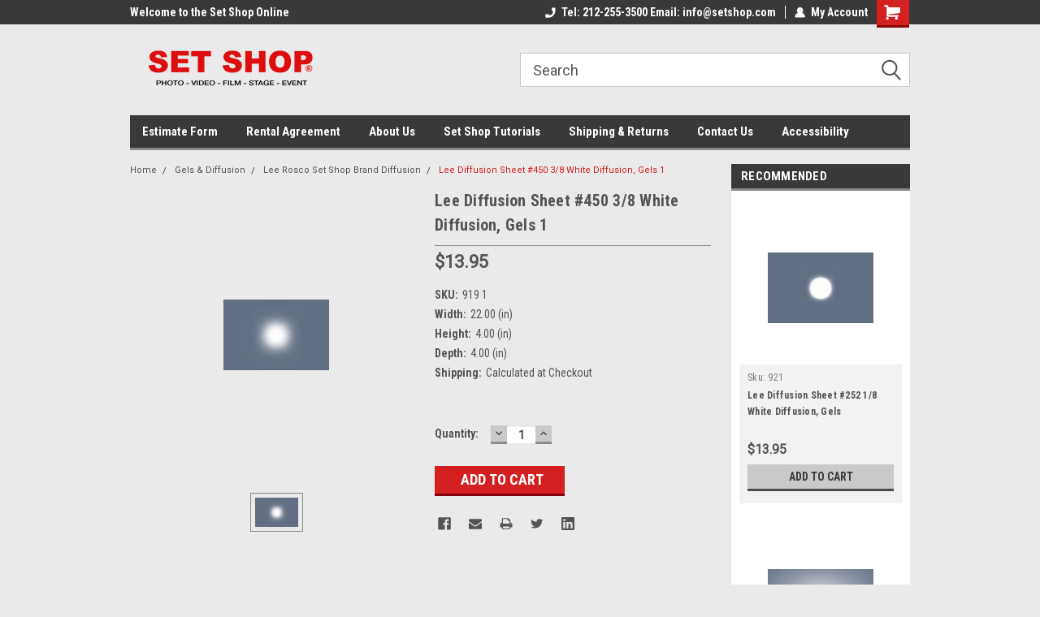

--- FILE ---
content_type: text/html; charset=UTF-8
request_url: https://setshop.com/lee-diffusion-sheet-450-3-8-white-diffusion-gels-1/
body_size: 22591
content:
<!DOCTYPE html>
<html class="no-js" lang="en">
<head>
    <title>lee gels, set shop, lee gel sheets, colors, diffusion</title>
    <link rel="dns-prefetch preconnect" href="https://cdn11.bigcommerce.com/s-gy4oo" crossorigin><link rel="dns-prefetch preconnect" href="https://fonts.googleapis.com/" crossorigin><link rel="dns-prefetch preconnect" href="https://fonts.gstatic.com/" crossorigin>
    <meta property="product:price:amount" content="13.95" /><meta property="product:price:currency" content="USD" /><meta property="og:url" content="https://setshop.com/lee-diffusion-sheet-450-3-8-white-diffusion-gels-1/" /><meta property="og:site_name" content="Set Shop NYC" /><meta name="keywords" content="Lee, LEE GEL, lee gell, frost, tough lux, diffusion, grid cloth, grip, studio supplies, diffusion material, Set Shop diffusion materials, color effects, lighting gel, color correction, gel filter, set shop diffusion, lee, rosco, diffusion, Plum, Fabric, B"><meta name="description" content="Lee Gels diffusion be used to create a wide variety of effects. These sheets come 21&quot;x24&quot; and by the roll. Please call Set Shop for more information."><link rel='canonical' href='https://setshop.com/lee-diffusion-sheet-450-3-8-white-diffusion-gels-1/' /><meta name='platform' content='bigcommerce.stencil' /><meta property="og:type" content="product" />
<meta property="og:title" content="Lee Diffusion Sheet #450 3/8 White Diffusion, Gels 1" />
<meta property="og:description" content="Lee Gels diffusion be used to create a wide variety of effects. These sheets come 21&quot;x24&quot; and by the roll. Please call Set Shop for more information." />
<meta property="og:image" content="https://cdn11.bigcommerce.com/s-gy4oo/products/740/images/4734/diffusion-450__62723.1521755825.386.513.jpg?c=2" />
<meta property="fb:admins" content="info@ringstonmedia.com" />
<meta property="pinterest:richpins" content="disabled" />
    
     
    <link href="https://cdn11.bigcommerce.com/s-gy4oo/product_images/Web.jpg?t=1679520073" rel="shortcut icon">
    <meta name="viewport" content="width=device-width, initial-scale=1, maximum-scale=1">
    <script>
        // Change document class from no-js to js so we can detect this in css
        document.documentElement.className = document.documentElement.className.replace('no-js', 'js');
    </script>
    <script async src="https://cdn11.bigcommerce.com/s-gy4oo/stencil/191a2360-6fae-013d-cfb5-6e3ef077b7cf/e/9dda3620-bbbf-0137-3117-0242ac110025/dist/theme-bundle.head_async.js"></script>
    <link href="https://fonts.googleapis.com/css?family=Roboto+Condensed:400,700%7CRoboto:400,300&display=block" rel="stylesheet">
    <link data-stencil-stylesheet href="https://cdn11.bigcommerce.com/s-gy4oo/stencil/191a2360-6fae-013d-cfb5-6e3ef077b7cf/e/9dda3620-bbbf-0137-3117-0242ac110025/css/theme-1f794520-2379-013e-b306-3210d0e27b24.css" rel="stylesheet">
    <!-- Start Tracking Code for analytics_googleanalytics -->

<script>
    (function(i,s,o,g,r,a,m){i['GoogleAnalyticsObject']=r;i[r]=i[r]||function(){
    (i[r].q=i[r].q||[]).push(arguments)},i[r].l=1*new Date();a=s.createElement(o),
    m=s.getElementsByTagName(o)[0];a.async=1;a.src=g;m.parentNode.insertBefore(a,m)
    })(window,document,'script','//www.google-analytics.com/analytics.js','ga');

    ga('create', 'UA-129827307-1', 'https://setshop.com');
    ga('send', 'pageview');
    ga('require', 'ecommerce', 'ecommerce.js');

    function trackEcommerce() {
    this._addTrans = addTrans;
    this._addItem = addItems;
    this._trackTrans = trackTrans;
    }
    function addTrans(orderID,store,total,tax,shipping,city,state,country) {
    ga('ecommerce:addTransaction', {
        'id': orderID,
        'affiliation': store,
        'revenue': total,
        'tax': tax,
        'shipping': shipping,
        'city': city,
        'state': state,
        'country': country
    });
    }
    function addItems(orderID,sku,product,variation,price,qty) {
    ga('ecommerce:addItem', {
        'id': orderID,
        'sku': sku,
        'name': product,
        'category': variation,
        'price': price,
        'quantity': qty
    });
    }
    function trackTrans() {
        ga('ecommerce:send');
    }
    var pageTracker = new trackEcommerce();
</script>

<!-- End Tracking Code for analytics_googleanalytics -->

<!-- Start Tracking Code for analytics_visualwebsiteoptimizer -->

<meta name="google-site-verification" content="4cti1i2Sm8vJGoOIrwG6EEZj-vMCae226DTLUGP_Bnc" />

<!-- End Tracking Code for analytics_visualwebsiteoptimizer -->


<script src="https://www.google.com/recaptcha/api.js" async defer></script>
<script type="text/javascript">
var BCData = {"product_attributes":{"sku":"919 1","upc":null,"mpn":null,"gtin":null,"weight":null,"base":true,"image":null,"price":{"without_tax":{"formatted":"$13.95","value":13.95,"currency":"USD"},"tax_label":"Tax"},"out_of_stock_behavior":"hide_option","out_of_stock_message":"Out of stock","available_modifier_values":[],"in_stock_attributes":[],"stock":null,"instock":true,"stock_message":null,"purchasable":true,"purchasing_message":null,"call_for_price_message":null}};
</script>
<script src='https://www.powr.io/powr.js?external-type=bigcommerce' async></script><script src='https://www.powr.io/powr.js?external-type=bigcommerce' async></script><script src='https://www.powr.io/powr.js?external-type=bigcommerce' async></script><script src='https://www.powr.io/powr.js?external-type=bigcommerce' async></script><script src='https://www.powr.io/powr.js?external-type=bigcommerce' async></script><script src='https://www.powr.io/powr.js?external-type=bigcommerce' async></script><script src='https://www.powr.io/powr.js?external-type=bigcommerce' async></script>
<script nonce="">
(function () {
    var xmlHttp = new XMLHttpRequest();

    xmlHttp.open('POST', 'https://bes.gcp.data.bigcommerce.com/nobot');
    xmlHttp.setRequestHeader('Content-Type', 'application/json');
    xmlHttp.send('{"store_id":"1025886","timezone_offset":"-5.0","timestamp":"2026-01-23T23:20:08.15622200Z","visit_id":"4f152094-9917-4e5e-b3e8-1fc955a7e8ad","channel_id":1}');
})();
</script>

    
    
    
    
    
    
    
    
</head>
    <body id="body" class="product-page-layout  no-sidenav main nine-sixty       header-in-container  qty-box-visible">

        <!-- snippet location header -->
        <svg data-src="https://cdn11.bigcommerce.com/s-gy4oo/stencil/191a2360-6fae-013d-cfb5-6e3ef077b7cf/e/9dda3620-bbbf-0137-3117-0242ac110025/img/icon-sprite.svg" class="icons-svg-sprite"></svg>


        
<div class="header-container header-mn ">
    
    <div class="mbl-head-stick">
        <div class="top-menu">
            <div class="content">
                <!-- NEW BUTTON TO TRIGGER MAIN NAV WHEN STICKY -->
                <!-- <div class="alt-toggle">
            <h2 class="container-header btn"><span class="down-arrrow burger-menu"><i class="burger open" aria-hidden="true"><svg><use xlink:href="#icon-Menu" /></svg></i><i class="menu close" aria-hidden="true"><svg><use xlink:href="#icon-close" /></svg></i></span></h2>
            <h2 class="container-header text"><span class="mega-shop-text"></span></h2>
          </div> -->
    
                <!-- OPTIONAL SHORT MESSAGE LINK -->
                <!-- <div class="left">
              <a class="optional-message-link" href="">Put an optional message here.</a>
            </div> -->
    
                <div class="left-top-banner">
                    <div class="bnr-slider" data-slick='{
    "arrows": false,
    "mobileFirst": true,
    "slidesToShow": 1,
    "slidesToScroll": 1,
    "dots": false,
    "autoplay": true,
    "autoplaySpeed": 3500
}'>
        <p class="banner-text">Welcome to the  Set Shop Online Store!</p>
        <p class="banner-text">Welcome to the  Set Shop Online Store!</p>
    <p class="banner-text">Welcome to the  Set Shop Online Store!</p>
</div>                </div>
    
                <div class="right-top-banner full-rght cnt-none">
                    <ul class="right-main mbl-numb">
                        <li class="navUser-item left phone-number nav-br">
                            <a href="tel:Tel: 212-255-3500   Email: info@setshop.com">
                                <svg version="1.1" xmlns="http://www.w3.org/2000/svg" width="32" height="32" viewBox="0 0 32 32">
                                    <path
                                        d="M8.3 12.3l3-2.9c0.3-0.3 0.5-0.7 0.4-1.1l-0.9-6.7c0-0.7-0.8-1.2-1.5-1.2l-7.6 0.5c-0.3 0-0.6 0.3-0.6 0.6-1.6 8-0.6 16.7 5.9 23 6.5 6.4 15.2 7.3 23.4 5.9 0.3 0 0.6-0.3 0.6-0.7v-8c0-0.7-0.5-1.3-1.2-1.4l-6.2-0.4c-0.4 0-0.8 0.1-1.1 0.4l-3 3s-12.5 1.3-11.2-11z"
                                    ></path>
                                </svg>
                                Tel: 212-255-3500   Email: info@setshop.com
                            </a>
                        </li>
                    </ul>
                    <div class="right account-links">
                        <ul class="right-main">
                            <div class="rhgt-top">
                                <div class="nav-br">
                                    
                                 </div>
                                <li class="navUser-item left phone-number nav-br">
                                    <a href="tel:Tel: 212-255-3500   Email: info@setshop.com">
                                        <svg version="1.1" xmlns="http://www.w3.org/2000/svg" width="32" height="32" viewBox="0 0 32 32">
                                            <path
                                                d="M8.3 12.3l3-2.9c0.3-0.3 0.5-0.7 0.4-1.1l-0.9-6.7c0-0.7-0.8-1.2-1.5-1.2l-7.6 0.5c-0.3 0-0.6 0.3-0.6 0.6-1.6 8-0.6 16.7 5.9 23 6.5 6.4 15.2 7.3 23.4 5.9 0.3 0 0.6-0.3 0.6-0.7v-8c0-0.7-0.5-1.3-1.2-1.4l-6.2-0.4c-0.4 0-0.8 0.1-1.1 0.4l-3 3s-12.5 1.3-11.2-11z"
                                            ></path>
                                        </svg>
                                        Tel: 212-255-3500   Email: info@setshop.com
                                    </a>
                                </li>
                                   
                                <li class="navUser-item navUser-item--account nav-br">
                                    <a class="navUser-action anct-link">
                                        <svg version="1.1" xmlns="http://www.w3.org/2000/svg" width="32" height="32" viewBox="0 0 32 32">
                                            <path
                                                d="M31.8 27.3c-1.2-5.2-4.7-9-9.5-10.8 2.5-2 4-5.2 3.4-8.7-0.6-4-4-7.3-8.2-7.8-5.7-0.6-10.6 3.8-10.6 9.3s1.4 5.5 3.5 7.2c-4.7 1.7-8.3 5.6-9.5 10.8-0.4 1.9 1.1 3.7 3.1 3.7h24.6c2 0 3.5-1.8 3.1-3.7z"
                                            ></path>
                                        </svg>
                                        <span class="anct-title">My Account</span>
                                    </a>
                                    <ul class="acnt-popup">
                                        <li>
                                            <a class="navUser-action login" href="/login.php">Login</a>
                                        </li>
                                        <li>
                                            <a class="navUser-action create" href="/login.php?action=create_account">Sign Up</a>
                                        </li>
                                    </ul>
                                </li>
                                <li class="navUser-item navUser-item--cart ">
                                    <a class="navUser-action" data-cart-preview data-dropdown="cart-preview-dropdown" data-options="align:right" href="/cart.php">
                                        <span class="navUser-item-cartLabel">
                                            <i class="cart-icon" aria-hidden="true">
                                                <svg version="1.1" xmlns="http://www.w3.org/2000/svg" width="32" height="32" viewBox="0 0 32 32">
                                                    <path
                                                        d="M29.9 6.2h-21.3v-1.6c0-1.4-1.2-2.6-2.6-2.6h-4.2c-0.9 0-1.6 0.7-1.6 1.7s0.7 1.7 1.7 1.7h3.4v17.1c0 1.4 1.2 2.6 2.6 2.6h19.3c0.9 0 1.7-0.7 1.7-1.7s-0.7-1.7-1.7-1.7h-18.6v-1.2l21.5-2.8c1.1-0.2 1.9-1.1 2-2.2v-7.1c0-1.2-1-2.1-2.1-2.1zM6.5 25.3c-1.6 0-2.8 1.3-2.8 2.8s1.3 2.8 2.8 2.8 2.8-1.3 2.8-2.8-1.3-2.8-2.8-2.8zM24.4 25.3c-1.6 0-2.8 1.3-2.8 2.8s1.3 2.8 2.8 2.8 2.8-1.3 2.8-2.8-1.3-2.8-2.8-2.8z"
                                                    ></path>
                                                </svg>
                                            </i>
                                        </span>
                                        <span class="countPill cart-quantity">0</span>
                                    </a>
    
                                    <div class="dropdown-menu" id="cart-preview-dropdown" data-dropdown-content aria-hidden="true"></div>
                                </li>
                            </div>
                        </ul>
                    </div>
                </div>
                <div class="clear"></div>
            </div>
        </div>
    
        <div class="header-container mbl-main full-width  full-width in-container">
            <div class="header-padding">
                <div class="header-padding">
                    <header class="header" role="banner">
                        <a href="#" class="mobileMenu-toggle" data-mobile-menu-toggle="menu">
                            <span class="mobileMenu-toggleIcon">Toggle menu</span>
                        </a>
    
                        <div class="header-logo header-logo--left">
                            <a href="https://setshop.com/">
            <div class="header-logo-image-container">
                <img class="header-logo-image" src="https://cdn11.bigcommerce.com/s-gy4oo/images/stencil/250x100/tttt_1749045167__41954.original.png" alt="Set Shop NYC" title="Set Shop NYC">
            </div>
</a>
                        </div>
                         
                         <span id="menu" class="is-srOnly mbl-tgl" style="display: none !important;"></span>
                        <div class="mbl-srch-icon">
                            <svg class="search-icon"><use xlink:href="#icon-search"></use></svg>
                        </div>
                        <div class="navPages-container dsk-search-bar mbl-srchbar inside-header left-logo search-container not-sticky" data-menu>
                            <nav class="navPages">
                                <span class="srch-close">
                                    <svg version="1.1" xmlns="http://www.w3.org/2000/svg" width="32" height="32" viewBox="0 0 32 32">
                                        <path d="M0 2.6l13.4 13.4-13.4 13.3 2.6 2.6 13.4-13.4 13.4 13.4 2.6-2.6-13.4-13.4 13.4-13.4-2.6-2.5-13.4 13.4-13.3-13.4-2.7 2.6z"></path>
                                    </svg>
                                </span>
                                <div class="navPages-quickSearch right searchbar">
                                    <div class="container">
    <!-- snippet location forms_search -->
    <form class="form" action="/search.php">
        <fieldset class="form-fieldset">
            <div class="form-field">
                <label class="u-hiddenVisually" for="search_query">Search</label>
                <input class="form-input" data-search-quick name="search_query" id="search_query" data-error-message="Search field cannot be empty." placeholder="Search" autocomplete="off">
                <div class="search-icon"><svg class="header-icon search-icon" title="submit" alt="submit"><use xlink:href="#icon-search"></use></svg></div>
                <input class="button button--primary form-prefixPostfix-button--postfix" type="submit" value="">
            </div>
        </fieldset>
        <div class="clear"></div>
    </form>
    <div id="search-action-buttons" class="search-buttons-container">
      <div class="align-right">
      <!-- <a href="#" class="reset quicksearch" aria-label="reset search" role="button" style="inline-block;">
        <span class="reset" aria-hidden="true">Reset Search</span>
      </a> -->
      <a href="#" class="modal-close custom-quick-search" aria-label="Close" role="button" style="inline-block;">
        <span aria-hidden="true">&#215;</span>
      </a>
      <div class="clear"></div>
      </div>
      <div class="clear"></div>
    </div>
      <section id="quickSearch" class="quickSearchResults" data-bind="html: results">
      </section>
      <div class="clear"></div>
</div>
                                </div>
                            </nav>
                        </div>
                        <div class="navPages-container mbl-search-bar mbl-srchbar inside-header left-logo search-container not-sticky" data-menu>
                            <nav class="navPages">
                                <span class="srch-close">
                                    <svg version="1.1" xmlns="http://www.w3.org/2000/svg" width="32" height="32" viewBox="0 0 32 32">
                                        <path d="M0 2.6l13.4 13.4-13.4 13.3 2.6 2.6 13.4-13.4 13.4 13.4 2.6-2.6-13.4-13.4 13.4-13.4-2.6-2.5-13.4 13.4-13.3-13.4-2.7 2.6z"></path>
                                    </svg>
                                </span>
                                <div class="navPages-quickSearch right searchbar">
                                    <div class="container">
    <!-- snippet location forms_search -->
    <form class="form" action="/search.php">
        <fieldset class="form-fieldset">
            <div class="form-field">
                <label class="u-hiddenVisually" for="search_query">Search</label>
                <input class="form-input" data-search-quick name="search_query" id="search_query" data-error-message="Search field cannot be empty." placeholder="Search" autocomplete="off">
                <div class="search-icon"><svg class="header-icon search-icon" title="submit" alt="submit"><use xlink:href="#icon-search"></use></svg></div>
                <input class="button button--primary form-prefixPostfix-button--postfix" type="submit" value="">
            </div>
        </fieldset>
        <div class="clear"></div>
    </form>
    <div id="search-action-buttons" class="search-buttons-container">
      <div class="align-right">
      <!-- <a href="#" class="reset quicksearch" aria-label="reset search" role="button" style="inline-block;">
        <span class="reset" aria-hidden="true">Reset Search</span>
      </a> -->
      <a href="#" class="modal-close custom-quick-search" aria-label="Close" role="button" style="inline-block;">
        <span aria-hidden="true">&#215;</span>
      </a>
      <div class="clear"></div>
      </div>
      <div class="clear"></div>
    </div>
      <section id="quickSearch" class="quickSearchResults" data-bind="html: results">
      </section>
      <div class="clear"></div>
</div>
                                </div>
                            </nav>
                        </div>
                                                 <div class="clear"></div>
                        <div class="mobile-menu navPages-container" id="menu" data-menu>
                            <nav class="navPages">
    <ul class="navPages-list">
        <div class="nav-align">
        <div class="custom-pages-nav">
            <div id="mobile-menu">
              <div class="category-menu mbl-cat">
                <h2 class="container-header mobile">Shop By Category</h2>
                    <li class="navPages-item mobile">
                        <a class="navPages-action has-subMenu" href="https://setshop.com/setpaper/">
    SETPAPER <i class="fa fa-chevron-down main-nav" aria-hidden="true"><svg><use xlink:href="#icon-dropdown" /></svg></i>
</a>
<div class="navPage-subMenu" id="navPages-312" aria-hidden="true" tabindex="-1">
    <ul class="navPage-subMenu-list">
            <li class="navPage-subMenu-item">
                    <a class="navPage-subMenu-action navPages-action" href="https://setshop.com/140-x-100-3-5-x-30-5m/">140&quot; x 100&#x27; (3.5 x 30.5m)</a>
            </li>
            <li class="navPage-subMenu-item">
                    <a class="navPage-subMenu-action navPages-action" href="https://setshop.com/140-x-50-3-5-x-15-2m/">140&quot; x 50&#x27; (3.5 x 15.2m)</a>
            </li>
            <li class="navPage-subMenu-item">
                    <a class="navPage-subMenu-action navPages-action" href="https://setshop.com/107-x-36-2-7-x-11m/">107&quot; x 36&#x27; (2.7 x 11m)</a>
            </li>
            <li class="navPage-subMenu-item">
                    <a class="navPage-subMenu-action navPages-action" href="https://setshop.com/53-x-36-1-3-x-11m/">53&quot; x 36&#x27; (1.3 x 11m)</a>
            </li>
    </ul>
</div>
                    </li>
                    <li class="navPages-item mobile">
                        <a class="navPages-action" href="https://setshop.com/custom-ice-blocks/">Custom Ice Blocks</a>
                    </li>
                    <li class="navPages-item mobile">
                        <a class="navPages-action" href="https://setshop.com/trengove-ice-cubes/">Trengove Ice Cubes</a>
                    </li>
                    <li class="navPages-item mobile">
                        <a class="navPages-action has-subMenu" href="https://setshop.com/set-shop-scenic/">
    Set Shop Scenic <i class="fa fa-chevron-down main-nav" aria-hidden="true"><svg><use xlink:href="#icon-dropdown" /></svg></i>
</a>
<div class="navPage-subMenu" id="navPages-333" aria-hidden="true" tabindex="-1">
    <ul class="navPage-subMenu-list">
            <li class="navPage-subMenu-item">
                    <a class="navPage-subMenu-action navPages-action" href="https://setshop.com/carpentry-and-fabrication/">Carpentry and Fabrication</a>
            </li>
            <li class="navPage-subMenu-item">
                    <a class="navPage-subMenu-action navPages-action" href="https://setshop.com/flats-and-jacks/">Flats and Jacks</a>
            </li>
            <li class="navPage-subMenu-item">
                    <a class="navPage-subMenu-action navPages-action" href="https://setshop.com/pedestal-cylinder-sphere/">Pedestal / Cylinder / Sphere</a>
            </li>
            <li class="navPage-subMenu-item">
                    <a class="navPage-subMenu-action navPages-action" href="https://setshop.com/stairs-platforms/">Stairs / Platforms</a>
            </li>
            <li class="navPage-subMenu-item">
                    <a class="navPage-subMenu-action navPages-action" href="https://setshop.com/painting-and-resurfacing/">Painting and Resurfacing</a>
            </li>
            <li class="navPage-subMenu-item">
                    <a class="navPage-subMenu-action navPages-action" href="https://setshop.com/set-repurpose/">Set Repurpose</a>
            </li>
    </ul>
</div>
                    </li>
                    <li class="navPages-item mobile">
                        <a class="navPages-action has-subMenu" href="https://setshop.com/rentals/">
    Rentals <i class="fa fa-chevron-down main-nav" aria-hidden="true"><svg><use xlink:href="#icon-dropdown" /></svg></i>
</a>
<div class="navPage-subMenu" id="navPages-51" aria-hidden="true" tabindex="-1">
    <ul class="navPage-subMenu-list">
            <li class="navPage-subMenu-item">
                    <a class="navPage-subMenu-action navPages-action" href="https://setshop.com/brick-panels/">Brick Panels</a>
            </li>
            <li class="navPage-subMenu-item">
                    <a class="navPage-subMenu-action navPages-action" href="https://setshop.com/linoleum-floor-vinyl-backgrounds/">Linoleum Floor / Vinyl Backgrounds</a>
            </li>
            <li class="navPage-subMenu-item">
                    <a class="navPage-subMenu-action navPages-action" href="https://setshop.com/rental-policy/">Rental Policy</a>
            </li>
            <li class="navPage-subMenu-item">
                    <a class="navPage-subMenu-action navPages-action" href="https://setshop.com/flatsstepswindowsdoors/">Flats/Steps/Windows/Doors</a>
            </li>
            <li class="navPage-subMenu-item">
                    <a class="navPage-subMenu-action navPages-action" href="https://setshop.com/turntables/">Turntables</a>
            </li>
            <li class="navPage-subMenu-item">
                    <a class="navPage-subMenu-action navPages-action" href="https://setshop.com/pedestals-and-cylinders/">Pedestals and Cylinders</a>
            </li>
            <li class="navPage-subMenu-item">
                    <a class="navPage-subMenu-action navPages-action" href="https://setshop.com/textured-canvas-4-x-6/">Textured Canvas  4&#x27; X  6&#x27;</a>
            </li>
            <li class="navPage-subMenu-item">
                    <a class="navPage-subMenu-action navPages-action" href="https://setshop.com/special-fx-/">Special FX </a>
            </li>
            <li class="navPage-subMenu-item">
                    <a class="navPage-subMenu-action navPages-action" href="https://setshop.com/grip-lighting/">Grip / Lighting</a>
            </li>
            <li class="navPage-subMenu-item">
                    <a class="navPage-subMenu-action navPages-action" href="https://setshop.com/misc.-rentals/">Misc. Rentals</a>
            </li>
    </ul>
</div>
                    </li>
                    <li class="navPages-item mobile">
                        <a class="navPages-action has-subMenu" href="https://setshop.com/background-materials/">
    Background Materials <i class="fa fa-chevron-down main-nav" aria-hidden="true"><svg><use xlink:href="#icon-dropdown" /></svg></i>
</a>
<div class="navPage-subMenu" id="navPages-53" aria-hidden="true" tabindex="-1">
    <ul class="navPage-subMenu-list">
            <li class="navPage-subMenu-item">
                    <a class="navPage-subMenu-action navPages-action" href="https://setshop.com/acrylic/">Acrylic</a>
            </li>
            <li class="navPage-subMenu-item">
                    <a class="navPage-subMenu-action navPages-action" href="https://setshop.com/hand-painted-canvas-backdrops/">Hand-Painted Canvas Backdrops</a>
            </li>
            <li class="navPage-subMenu-item">
                    <a
                        class="navPage-subMenu-action navPages-action has-subMenu"
                        href="https://setshop.com/fabric-backgrounds/">
                        Fabric Backgrounds <i class="fa fa-chevron-down" aria-hidden="true"><svg><use xlink:href="#icon-chevron-down" /></svg></i>
                    </a>
                    <ul class="navPage-childList" id="navPages-81">
                        <li class="navPage-childList-item">
                            <a class="navPage-childList-action navPages-action" href="https://setshop.com/dye-fabrics-raw-muslin/">Dye Fabrics &amp;  Raw Muslin</a>
                        </li>
                        <li class="navPage-childList-item">
                            <a class="navPage-childList-action navPages-action" href="https://setshop.com/hand-painted-muslin-backgrounds/">Hand Painted Muslin Backgrounds</a>
                        </li>
                        <li class="navPage-childList-item">
                            <a class="navPage-childList-action navPages-action" href="https://setshop.com/washed-muslin-backgrounds/">Washed Muslin Backgrounds</a>
                        </li>
                        <li class="navPage-childList-item">
                            <a class="navPage-childList-action navPages-action" href="https://setshop.com/canvas-backgrounds/">Canvas Backgrounds</a>
                        </li>
                        <li class="navPage-childList-item">
                            <a class="navPage-childList-action navPages-action" href="https://setshop.com/crushed-muslin-backgrounds/">Crushed Muslin Backgrounds</a>
                        </li>
                        <li class="navPage-childList-item">
                            <a class="navPage-childList-action navPages-action" href="https://setshop.com/solid-chromakey-muslin/">Solid &amp; Chromakey Muslin</a>
                        </li>
                        <li class="navPage-childList-item">
                            <a class="navPage-childList-action navPages-action" href="https://setshop.com/raw-muslin-canvas/">Raw Muslin &amp; Canvas</a>
                        </li>
                    </ul>
            </li>
            <li class="navPage-subMenu-item">
                    <a
                        class="navPage-subMenu-action navPages-action has-subMenu"
                        href="https://setshop.com/formica-tile-brick/">
                        Formica Tile Brick <i class="fa fa-chevron-down" aria-hidden="true"><svg><use xlink:href="#icon-chevron-down" /></svg></i>
                    </a>
                    <ul class="navPage-childList" id="navPages-83">
                        <li class="navPage-childList-item">
                            <a class="navPage-childList-action navPages-action" href="https://setshop.com/abet-laminati/">Abet Laminati</a>
                        </li>
                        <li class="navPage-childList-item">
                            <a class="navPage-childList-action navPages-action" href="https://setshop.com/brick-board/">Brick Board </a>
                        </li>
                        <li class="navPage-childList-item">
                            <a class="navPage-childList-action navPages-action" href="https://setshop.com/tile-board/">Tile Board</a>
                        </li>
                        <li class="navPage-childList-item">
                            <a class="navPage-childList-action navPages-action" href="https://setshop.com/formica/">Formica</a>
                        </li>
                    </ul>
            </li>
            <li class="navPage-subMenu-item">
                    <a class="navPage-subMenu-action navPages-action" href="https://setshop.com/duvetyne-commando-total-eclipse/">Duvetyne / Commando / Total Eclipse</a>
            </li>
            <li class="navPage-subMenu-item">
                    <a class="navPage-subMenu-action navPages-action" href="https://setshop.com/vinyl-velour-rubber-paper/">Vinyl, Velour, Rubber, Paper</a>
            </li>
            <li class="navPage-subMenu-item">
                    <a class="navPage-subMenu-action navPages-action" href="https://setshop.com/aluminum-panel-dibond-1/">Aluminum Panel / Dibond</a>
            </li>
            <li class="navPage-subMenu-item">
                    <a class="navPage-subMenu-action navPages-action" href="https://setshop.com/molding-cloth/">Molding Cloth</a>
            </li>
            <li class="navPage-subMenu-item">
                    <a class="navPage-subMenu-action navPages-action" href="https://setshop.com/gradations-varitone/">Gradations &amp; Varitone</a>
            </li>
            <li class="navPage-subMenu-item">
                    <a class="navPage-subMenu-action navPages-action" href="https://setshop.com/sand-grass-rocks/">Sand/Grass/Rocks</a>
            </li>
    </ul>
</div>
                    </li>
                    <li class="navPages-item mobile">
                        <a class="navPages-action has-subMenu" href="https://setshop.com/foamboard-and-other-4x8/">
    Foamboard and Other 4&#x27;X8&#x27; <i class="fa fa-chevron-down main-nav" aria-hidden="true"><svg><use xlink:href="#icon-dropdown" /></svg></i>
</a>
<div class="navPage-subMenu" id="navPages-52" aria-hidden="true" tabindex="-1">
    <ul class="navPage-subMenu-list">
            <li class="navPage-subMenu-item">
                    <a
                        class="navPage-subMenu-action navPages-action has-subMenu"
                        href="https://setshop.com/foamboard/">
                        Foamboard  <i class="fa fa-chevron-down" aria-hidden="true"><svg><use xlink:href="#icon-chevron-down" /></svg></i>
                    </a>
                    <ul class="navPage-childList" id="navPages-278">
                        <li class="navPage-childList-item">
                            <a class="navPage-childList-action navPages-action" href="https://setshop.com/white-white/">White/White</a>
                        </li>
                        <li class="navPage-childList-item">
                            <a class="navPage-childList-action navPages-action" href="https://setshop.com/black-white/">Black/White</a>
                        </li>
                        <li class="navPage-childList-item">
                            <a class="navPage-childList-action navPages-action" href="https://setshop.com/black-black/">Black/Black</a>
                        </li>
                        <li class="navPage-childList-item">
                            <a class="navPage-childList-action navPages-action" href="https://setshop.com/v-flats/">V-Flats</a>
                        </li>
                    </ul>
            </li>
            <li class="navPage-subMenu-item">
                    <a class="navPage-subMenu-action navPages-action" href="https://setshop.com/gator-boards/">Gator Boards</a>
            </li>
            <li class="navPage-subMenu-item">
                    <a class="navPage-subMenu-action navPages-action" href="https://setshop.com/styrene-sheet/">Styrene Sheet</a>
            </li>
            <li class="navPage-subMenu-item">
                    <a class="navPage-subMenu-action navPages-action" href="https://setshop.com/corrugated-plastic-sheet/">Corrugated Plastic Sheet</a>
            </li>
            <li class="navPage-subMenu-item">
                    <a class="navPage-subMenu-action navPages-action" href="https://setshop.com/sintra-boards/">Sintra Boards </a>
            </li>
            <li class="navPage-subMenu-item">
                    <a class="navPage-subMenu-action navPages-action" href="https://setshop.com/bead-board-silver-white/">Bead Board Silver/White</a>
            </li>
            <li class="navPage-subMenu-item">
                    <a class="navPage-subMenu-action navPages-action" href="https://setshop.com/other-4-x-8-sheets/">Other 4&#x27; x 8&#x27; Sheets</a>
            </li>
    </ul>
</div>
                    </li>
                    <li class="navPages-item mobile">
                        <a class="navPages-action has-subMenu" href="https://setshop.com/expendables/">
    Expendables <i class="fa fa-chevron-down main-nav" aria-hidden="true"><svg><use xlink:href="#icon-dropdown" /></svg></i>
</a>
<div class="navPage-subMenu" id="navPages-60" aria-hidden="true" tabindex="-1">
    <ul class="navPage-subMenu-list">
            <li class="navPage-subMenu-item">
                    <a class="navPage-subMenu-action navPages-action" href="https://setshop.com/rosco-paint/">Rosco Paint</a>
            </li>
            <li class="navPage-subMenu-item">
                    <a
                        class="navPage-subMenu-action navPages-action has-subMenu"
                        href="https://setshop.com/tape-wax-adhesives/">
                        Tape, Wax, &amp; Adhesives <i class="fa fa-chevron-down" aria-hidden="true"><svg><use xlink:href="#icon-chevron-down" /></svg></i>
                    </a>
                    <ul class="navPage-childList" id="navPages-78">
                        <li class="navPage-childList-item">
                            <a class="navPage-childList-action navPages-action" href="https://setshop.com/tapes/">Tapes</a>
                        </li>
                        <li class="navPage-childList-item">
                            <a class="navPage-childList-action navPages-action" href="https://setshop.com/wax/">Wax</a>
                        </li>
                        <li class="navPage-childList-item">
                            <a class="navPage-childList-action navPages-action" href="https://setshop.com/spray-adhesives/">Spray Adhesives</a>
                        </li>
                    </ul>
            </li>
            <li class="navPage-subMenu-item">
                    <a class="navPage-subMenu-action navPages-action" href="https://setshop.com/roscolee-black-foil-/">Rosco/Lee Black Foil</a>
            </li>
            <li class="navPage-subMenu-item">
                    <a class="navPage-subMenu-action navPages-action" href="https://setshop.com/krylon-fx-dust-off/">Krylon FX / Dust Off</a>
            </li>
            <li class="navPage-subMenu-item">
                    <a class="navPage-subMenu-action navPages-action" href="https://setshop.com/sash-cord-armature-wire/">Sash Cord &amp; Armature Wire</a>
            </li>
            <li class="navPage-subMenu-item">
                    <a class="navPage-subMenu-action navPages-action" href="https://setshop.com/showcards-fill-cards/">Showcards &amp; Fill Cards</a>
            </li>
            <li class="navPage-subMenu-item">
                    <a class="navPage-subMenu-action navPages-action" href="https://setshop.com/rosco-fog-fluid/">Rosco Fog Fluid</a>
            </li>
    </ul>
</div>
                    </li>
                    <li class="navPages-item mobile">
                        <a class="navPages-action" href="https://setshop.com/chroma-key-products/">Chroma Key Products</a>
                    </li>
                    <li class="navPages-item mobile">
                        <a class="navPages-action has-subMenu" href="https://setshop.com/special-effects/">
    Special Effects <i class="fa fa-chevron-down main-nav" aria-hidden="true"><svg><use xlink:href="#icon-dropdown" /></svg></i>
</a>
<div class="navPage-subMenu" id="navPages-57" aria-hidden="true" tabindex="-1">
    <ul class="navPage-subMenu-list">
            <li class="navPage-subMenu-item">
                    <a class="navPage-subMenu-action navPages-action" href="https://setshop.com/smoke-and-fog-effects/">Smoke And Fog Effects</a>
            </li>
            <li class="navPage-subMenu-item">
                    <a class="navPage-subMenu-action navPages-action" href="https://setshop.com/water-effects-fake-tears/">Water Effects + Fake Tears</a>
            </li>
            <li class="navPage-subMenu-item">
                    <a class="navPage-subMenu-action navPages-action" href="https://setshop.com/snow-effects/">Snow Effects</a>
            </li>
            <li class="navPage-subMenu-item">
                    <a class="navPage-subMenu-action navPages-action" href="https://setshop.com/costume-and-makeup-fx/">Costume and Makeup FX</a>
            </li>
    </ul>
</div>
                    </li>
                    <li class="navPages-item mobile">
                        <a class="navPages-action has-subMenu" href="https://setshop.com/gels-diffusion/">
    Gels &amp; Diffusion <i class="fa fa-chevron-down main-nav" aria-hidden="true"><svg><use xlink:href="#icon-dropdown" /></svg></i>
</a>
<div class="navPage-subMenu" id="navPages-50" aria-hidden="true" tabindex="-1">
    <ul class="navPage-subMenu-list">
            <li class="navPage-subMenu-item">
                    <a class="navPage-subMenu-action navPages-action" href="https://setshop.com/lee-filter-gels-full-line/">Lee Filter Gels /Full Line/</a>
            </li>
            <li class="navPage-subMenu-item">
                    <a class="navPage-subMenu-action navPages-action" href="https://setshop.com/lee-color-packs/">Lee Color Packs</a>
            </li>
            <li class="navPage-subMenu-item">
                    <a class="navPage-subMenu-action navPages-action" href="https://setshop.com/paper-lanterns/">Paper Lanterns</a>
            </li>
            <li class="navPage-subMenu-item">
                    <a class="navPage-subMenu-action navPages-action" href="https://setshop.com/rosco-custom-gobo/">Rosco Custom Gobo</a>
            </li>
            <li class="navPage-subMenu-item">
                    <a
                        class="navPage-subMenu-action navPages-action has-subMenu"
                        href="https://setshop.com/roscolux-gels-full-line/">
                        Roscolux Gels /Full Line/ <i class="fa fa-chevron-down" aria-hidden="true"><svg><use xlink:href="#icon-chevron-down" /></svg></i>
                    </a>
                    <ul class="navPage-childList" id="navPages-154">
                        <li class="navPage-childList-item">
                            <a class="navPage-childList-action navPages-action" href="https://setshop.com/rosco-gel-kits/">Rosco Gel Kits</a>
                        </li>
                    </ul>
            </li>
            <li class="navPage-subMenu-item">
                    <a class="navPage-subMenu-action navPages-action" href="https://setshop.com/lee-rosco-set-shop-brand-diffusion/">Lee  Rosco  Set Shop Brand Diffusion</a>
            </li>
    </ul>
</div>
                    </li>
                    <li class="navPages-item mobile">
                        <a class="navPages-action has-subMenu" href="https://setshop.com/studio-equipment-grip/">
    Studio Equipment &amp; Grip <i class="fa fa-chevron-down main-nav" aria-hidden="true"><svg><use xlink:href="#icon-dropdown" /></svg></i>
</a>
<div class="navPage-subMenu" id="navPages-56" aria-hidden="true" tabindex="-1">
    <ul class="navPage-subMenu-list">
            <li class="navPage-subMenu-item">
                    <a class="navPage-subMenu-action navPages-action" href="https://setshop.com/arms-booms-clamps/">Arms, Booms &amp; Clamps</a>
            </li>
            <li class="navPage-subMenu-item">
                    <a class="navPage-subMenu-action navPages-action" href="https://setshop.com/flooring/">Flooring</a>
            </li>
            <li class="navPage-subMenu-item">
                    <a class="navPage-subMenu-action navPages-action" href="https://setshop.com/autopoles/">Autopoles</a>
            </li>
            <li class="navPage-subMenu-item">
                    <a class="navPage-subMenu-action navPages-action" href="https://setshop.com/background-stands-sawhorses/">Background Stands / Sawhorses</a>
            </li>
            <li class="navPage-subMenu-item">
                    <a class="navPage-subMenu-action navPages-action" href="https://setshop.com/dots-fingers-flags-cutters/">Dots / Fingers / Flags / Cutters</a>
            </li>
            <li class="navPage-subMenu-item">
                    <a class="navPage-subMenu-action navPages-action" href="https://setshop.com/pins-plates-adapters/">Pins, Plates,  Adapters</a>
            </li>
            <li class="navPage-subMenu-item">
                    <a class="navPage-subMenu-action navPages-action" href="https://setshop.com/sandbags-setweight/">Sandbags &amp; Setweight</a>
            </li>
            <li class="navPage-subMenu-item">
                    <a class="navPage-subMenu-action navPages-action" href="https://setshop.com/multi-purpose-stands/">Multi Purpose Stands</a>
            </li>
            <li class="navPage-subMenu-item">
                    <a class="navPage-subMenu-action navPages-action" href="https://setshop.com/studio-basics/">Studio Basics</a>
            </li>
            <li class="navPage-subMenu-item">
                    <a class="navPage-subMenu-action navPages-action" href="https://setshop.com/turntable/">Turntable</a>
            </li>
            <li class="navPage-subMenu-item">
                    <a class="navPage-subMenu-action navPages-action" href="https://setshop.com/steamers-racks/">Steamers/Racks</a>
            </li>
    </ul>
</div>
                    </li>
                    <li class="navPages-item mobile">
                        <a class="navPages-action has-subMenu" href="https://setshop.com/decal-digital-print-work/">
    Decal / Digital Print Work <i class="fa fa-chevron-down main-nav" aria-hidden="true"><svg><use xlink:href="#icon-dropdown" /></svg></i>
</a>
<div class="navPage-subMenu" id="navPages-350" aria-hidden="true" tabindex="-1">
    <ul class="navPage-subMenu-list">
            <li class="navPage-subMenu-item">
                    <a class="navPage-subMenu-action navPages-action" href="https://setshop.com/trade-show-booth-printing/">Trade Show Booth Printing</a>
            </li>
            <li class="navPage-subMenu-item">
                    <a class="navPage-subMenu-action navPages-action" href="https://setshop.com/vinyl-decals/">Vinyl Decals</a>
            </li>
    </ul>
</div>
                    </li>
              </div>

            <div class="brand-menu mbl-cat">
              <h2 class="container-header mobile">Shop By Brand</h2>
                <li class="navPages-item mobile">
                  <a class="navPages-action" href="https://setshop.com/lee-filters/">Lee Filters</a>
                </li>
                <li class="navPages-item mobile">
                  <a class="navPages-action" href="https://setshop.com/rosco/">Rosco</a>
                </li>
                <li class="navPages-item mobile">
                  <a class="navPages-action" href="https://setshop.com/mse-matthews/">Matthews Studio Equipment</a>
                </li>
                <li class="navPages-item mobile">
                  <a class="navPages-action" href="https://setshop.com/trengrove-studios/">Trengove Studios</a>
                </li>
                <li class="navPages-item mobile">
                  <a class="navPages-action" href="https://setshop.com/3m/">3M</a>
                </li>
                  <li class="navPages-item mobile">
                    <a class="navPages-action" href="/brands/">View all Brands</a>
                  </li>
            <div class="clear"></div>
          </div>

          </div>
          <div id="desktop-menu" class="mbl-cat mega-menu">
            <h2 class="container-header mobile">Main Menu</h2>
                <li class="navPages-item">
                    <a class="navPages-action" href="https://setshop.com/estimate-form/">Estimate Form</a>
                </li>
                <li class="navPages-item">
                    <a class="navPages-action" href="https://setshop.com/rental-agreement/">Rental Agreement</a>
                </li>
                <li class="navPages-item">
                    <a class="navPages-action" href="https://setshop.com/about-us/">About Us</a>
                </li>
                <li class="navPages-item">
                    <a class="navPages-action" href="http://www.setshoptutorials.com">Set Shop Tutorials</a>
                </li>
                <li class="navPages-item">
                    <a class="navPages-action" href="https://setshop.com/shipping-returns/">Shipping &amp; Returns</a>
                </li>
                <li class="navPages-item">
                    <a class="navPages-action" href="https://setshop.com/contact-us/">Contact Us</a>
                </li>
                <li class="navPages-item">
                    <a class="navPages-action" href="https://setshop.com/accessibility-policy/">Accessibility</a>
                </li>
          </div>
        </div>
        <div class="currency-converter">
        </div>
        <div class="mbl-social">
                <h5 class="footer-info-heading">Connect with Us:</h5>
    <ul class="socialLinks socialLinks--alt">
            <li class="socialLinks-item">
                    <a class="icon icon--facebook" href="https://www.facebook.com/SetShopNYC/" target="_blank">
                        <svg><use xlink:href="#icon-facebook" /></svg>
                    </a>
            </li>
            <li class="socialLinks-item">
                    <a class="icon icon--twitter" href="https://twitter.com/SetShopNYC" target="_blank">
                        <svg><use xlink:href="#icon-twitter" /></svg>
                    </a>
            </li>
            <li class="socialLinks-item">
                    <a class="icon icon--instagram" href="https://www.instagram.com/setshopnyc/" target="_blank">
                        <svg><use xlink:href="#icon-instagram" /></svg>
                    </a>
            </li>
            <li class="socialLinks-item">
                    <a class="icon icon--youtube" href="https://www.youtube.com/channel/UCuAM-xHDEVsMBWpIHQ3HKVg" target="_blank">
                        <svg><use xlink:href="#icon-youtube" /></svg>
                    </a>
            </li>
            <li class="socialLinks-item">
                    <a class="icon icon--pinterest" href="http://www.pinterest.com/setshopnyc" target="_blank">
                        <svg><use xlink:href="#icon-pinterest" /></svg>
                    </a>
            </li>
    </ul>
        </div>
    </ul>
    <ul class="navPages-list navPages-list--user">
        <li class="navPages-item">
            <a class="navPages-action" href="/giftcertificates.php">Gift Certificates</a>
        </li>
            <li class="navPages-item">
                <a class="navPages-action" href="/login.php">Login</a> or <a class="navPages-action" href="/login.php?action=create_account">Sign Up</a>
            </li>
    </ul>
</nav>
                        </div>
                    </header>
                </div>
            </div>
        </div>
    </div>
    

<div class="main-nav-container  in-container">
  <div class="navPages-container main-nav" id="menu" data-menu>
        <nav class="navPages">
    <ul class="navPages-list">
        <div class="nav-align">
        <div class="custom-pages-nav">
            <div id="mobile-menu">
              <div class="category-menu mbl-cat">
                <h2 class="container-header mobile">Shop By Category</h2>
                    <li class="navPages-item mobile">
                        <a class="navPages-action has-subMenu" href="https://setshop.com/setpaper/">
    SETPAPER <i class="fa fa-chevron-down main-nav" aria-hidden="true"><svg><use xlink:href="#icon-dropdown" /></svg></i>
</a>
<div class="navPage-subMenu" id="navPages-312" aria-hidden="true" tabindex="-1">
    <ul class="navPage-subMenu-list">
            <li class="navPage-subMenu-item">
                    <a class="navPage-subMenu-action navPages-action" href="https://setshop.com/140-x-100-3-5-x-30-5m/">140&quot; x 100&#x27; (3.5 x 30.5m)</a>
            </li>
            <li class="navPage-subMenu-item">
                    <a class="navPage-subMenu-action navPages-action" href="https://setshop.com/140-x-50-3-5-x-15-2m/">140&quot; x 50&#x27; (3.5 x 15.2m)</a>
            </li>
            <li class="navPage-subMenu-item">
                    <a class="navPage-subMenu-action navPages-action" href="https://setshop.com/107-x-36-2-7-x-11m/">107&quot; x 36&#x27; (2.7 x 11m)</a>
            </li>
            <li class="navPage-subMenu-item">
                    <a class="navPage-subMenu-action navPages-action" href="https://setshop.com/53-x-36-1-3-x-11m/">53&quot; x 36&#x27; (1.3 x 11m)</a>
            </li>
    </ul>
</div>
                    </li>
                    <li class="navPages-item mobile">
                        <a class="navPages-action" href="https://setshop.com/custom-ice-blocks/">Custom Ice Blocks</a>
                    </li>
                    <li class="navPages-item mobile">
                        <a class="navPages-action" href="https://setshop.com/trengove-ice-cubes/">Trengove Ice Cubes</a>
                    </li>
                    <li class="navPages-item mobile">
                        <a class="navPages-action has-subMenu" href="https://setshop.com/set-shop-scenic/">
    Set Shop Scenic <i class="fa fa-chevron-down main-nav" aria-hidden="true"><svg><use xlink:href="#icon-dropdown" /></svg></i>
</a>
<div class="navPage-subMenu" id="navPages-333" aria-hidden="true" tabindex="-1">
    <ul class="navPage-subMenu-list">
            <li class="navPage-subMenu-item">
                    <a class="navPage-subMenu-action navPages-action" href="https://setshop.com/carpentry-and-fabrication/">Carpentry and Fabrication</a>
            </li>
            <li class="navPage-subMenu-item">
                    <a class="navPage-subMenu-action navPages-action" href="https://setshop.com/flats-and-jacks/">Flats and Jacks</a>
            </li>
            <li class="navPage-subMenu-item">
                    <a class="navPage-subMenu-action navPages-action" href="https://setshop.com/pedestal-cylinder-sphere/">Pedestal / Cylinder / Sphere</a>
            </li>
            <li class="navPage-subMenu-item">
                    <a class="navPage-subMenu-action navPages-action" href="https://setshop.com/stairs-platforms/">Stairs / Platforms</a>
            </li>
            <li class="navPage-subMenu-item">
                    <a class="navPage-subMenu-action navPages-action" href="https://setshop.com/painting-and-resurfacing/">Painting and Resurfacing</a>
            </li>
            <li class="navPage-subMenu-item">
                    <a class="navPage-subMenu-action navPages-action" href="https://setshop.com/set-repurpose/">Set Repurpose</a>
            </li>
    </ul>
</div>
                    </li>
                    <li class="navPages-item mobile">
                        <a class="navPages-action has-subMenu" href="https://setshop.com/rentals/">
    Rentals <i class="fa fa-chevron-down main-nav" aria-hidden="true"><svg><use xlink:href="#icon-dropdown" /></svg></i>
</a>
<div class="navPage-subMenu" id="navPages-51" aria-hidden="true" tabindex="-1">
    <ul class="navPage-subMenu-list">
            <li class="navPage-subMenu-item">
                    <a class="navPage-subMenu-action navPages-action" href="https://setshop.com/brick-panels/">Brick Panels</a>
            </li>
            <li class="navPage-subMenu-item">
                    <a class="navPage-subMenu-action navPages-action" href="https://setshop.com/linoleum-floor-vinyl-backgrounds/">Linoleum Floor / Vinyl Backgrounds</a>
            </li>
            <li class="navPage-subMenu-item">
                    <a class="navPage-subMenu-action navPages-action" href="https://setshop.com/rental-policy/">Rental Policy</a>
            </li>
            <li class="navPage-subMenu-item">
                    <a class="navPage-subMenu-action navPages-action" href="https://setshop.com/flatsstepswindowsdoors/">Flats/Steps/Windows/Doors</a>
            </li>
            <li class="navPage-subMenu-item">
                    <a class="navPage-subMenu-action navPages-action" href="https://setshop.com/turntables/">Turntables</a>
            </li>
            <li class="navPage-subMenu-item">
                    <a class="navPage-subMenu-action navPages-action" href="https://setshop.com/pedestals-and-cylinders/">Pedestals and Cylinders</a>
            </li>
            <li class="navPage-subMenu-item">
                    <a class="navPage-subMenu-action navPages-action" href="https://setshop.com/textured-canvas-4-x-6/">Textured Canvas  4&#x27; X  6&#x27;</a>
            </li>
            <li class="navPage-subMenu-item">
                    <a class="navPage-subMenu-action navPages-action" href="https://setshop.com/special-fx-/">Special FX </a>
            </li>
            <li class="navPage-subMenu-item">
                    <a class="navPage-subMenu-action navPages-action" href="https://setshop.com/grip-lighting/">Grip / Lighting</a>
            </li>
            <li class="navPage-subMenu-item">
                    <a class="navPage-subMenu-action navPages-action" href="https://setshop.com/misc.-rentals/">Misc. Rentals</a>
            </li>
    </ul>
</div>
                    </li>
                    <li class="navPages-item mobile">
                        <a class="navPages-action has-subMenu" href="https://setshop.com/background-materials/">
    Background Materials <i class="fa fa-chevron-down main-nav" aria-hidden="true"><svg><use xlink:href="#icon-dropdown" /></svg></i>
</a>
<div class="navPage-subMenu" id="navPages-53" aria-hidden="true" tabindex="-1">
    <ul class="navPage-subMenu-list">
            <li class="navPage-subMenu-item">
                    <a class="navPage-subMenu-action navPages-action" href="https://setshop.com/acrylic/">Acrylic</a>
            </li>
            <li class="navPage-subMenu-item">
                    <a class="navPage-subMenu-action navPages-action" href="https://setshop.com/hand-painted-canvas-backdrops/">Hand-Painted Canvas Backdrops</a>
            </li>
            <li class="navPage-subMenu-item">
                    <a
                        class="navPage-subMenu-action navPages-action has-subMenu"
                        href="https://setshop.com/fabric-backgrounds/">
                        Fabric Backgrounds <i class="fa fa-chevron-down" aria-hidden="true"><svg><use xlink:href="#icon-chevron-down" /></svg></i>
                    </a>
                    <ul class="navPage-childList" id="navPages-81">
                        <li class="navPage-childList-item">
                            <a class="navPage-childList-action navPages-action" href="https://setshop.com/dye-fabrics-raw-muslin/">Dye Fabrics &amp;  Raw Muslin</a>
                        </li>
                        <li class="navPage-childList-item">
                            <a class="navPage-childList-action navPages-action" href="https://setshop.com/hand-painted-muslin-backgrounds/">Hand Painted Muslin Backgrounds</a>
                        </li>
                        <li class="navPage-childList-item">
                            <a class="navPage-childList-action navPages-action" href="https://setshop.com/washed-muslin-backgrounds/">Washed Muslin Backgrounds</a>
                        </li>
                        <li class="navPage-childList-item">
                            <a class="navPage-childList-action navPages-action" href="https://setshop.com/canvas-backgrounds/">Canvas Backgrounds</a>
                        </li>
                        <li class="navPage-childList-item">
                            <a class="navPage-childList-action navPages-action" href="https://setshop.com/crushed-muslin-backgrounds/">Crushed Muslin Backgrounds</a>
                        </li>
                        <li class="navPage-childList-item">
                            <a class="navPage-childList-action navPages-action" href="https://setshop.com/solid-chromakey-muslin/">Solid &amp; Chromakey Muslin</a>
                        </li>
                        <li class="navPage-childList-item">
                            <a class="navPage-childList-action navPages-action" href="https://setshop.com/raw-muslin-canvas/">Raw Muslin &amp; Canvas</a>
                        </li>
                    </ul>
            </li>
            <li class="navPage-subMenu-item">
                    <a
                        class="navPage-subMenu-action navPages-action has-subMenu"
                        href="https://setshop.com/formica-tile-brick/">
                        Formica Tile Brick <i class="fa fa-chevron-down" aria-hidden="true"><svg><use xlink:href="#icon-chevron-down" /></svg></i>
                    </a>
                    <ul class="navPage-childList" id="navPages-83">
                        <li class="navPage-childList-item">
                            <a class="navPage-childList-action navPages-action" href="https://setshop.com/abet-laminati/">Abet Laminati</a>
                        </li>
                        <li class="navPage-childList-item">
                            <a class="navPage-childList-action navPages-action" href="https://setshop.com/brick-board/">Brick Board </a>
                        </li>
                        <li class="navPage-childList-item">
                            <a class="navPage-childList-action navPages-action" href="https://setshop.com/tile-board/">Tile Board</a>
                        </li>
                        <li class="navPage-childList-item">
                            <a class="navPage-childList-action navPages-action" href="https://setshop.com/formica/">Formica</a>
                        </li>
                    </ul>
            </li>
            <li class="navPage-subMenu-item">
                    <a class="navPage-subMenu-action navPages-action" href="https://setshop.com/duvetyne-commando-total-eclipse/">Duvetyne / Commando / Total Eclipse</a>
            </li>
            <li class="navPage-subMenu-item">
                    <a class="navPage-subMenu-action navPages-action" href="https://setshop.com/vinyl-velour-rubber-paper/">Vinyl, Velour, Rubber, Paper</a>
            </li>
            <li class="navPage-subMenu-item">
                    <a class="navPage-subMenu-action navPages-action" href="https://setshop.com/aluminum-panel-dibond-1/">Aluminum Panel / Dibond</a>
            </li>
            <li class="navPage-subMenu-item">
                    <a class="navPage-subMenu-action navPages-action" href="https://setshop.com/molding-cloth/">Molding Cloth</a>
            </li>
            <li class="navPage-subMenu-item">
                    <a class="navPage-subMenu-action navPages-action" href="https://setshop.com/gradations-varitone/">Gradations &amp; Varitone</a>
            </li>
            <li class="navPage-subMenu-item">
                    <a class="navPage-subMenu-action navPages-action" href="https://setshop.com/sand-grass-rocks/">Sand/Grass/Rocks</a>
            </li>
    </ul>
</div>
                    </li>
                    <li class="navPages-item mobile">
                        <a class="navPages-action has-subMenu" href="https://setshop.com/foamboard-and-other-4x8/">
    Foamboard and Other 4&#x27;X8&#x27; <i class="fa fa-chevron-down main-nav" aria-hidden="true"><svg><use xlink:href="#icon-dropdown" /></svg></i>
</a>
<div class="navPage-subMenu" id="navPages-52" aria-hidden="true" tabindex="-1">
    <ul class="navPage-subMenu-list">
            <li class="navPage-subMenu-item">
                    <a
                        class="navPage-subMenu-action navPages-action has-subMenu"
                        href="https://setshop.com/foamboard/">
                        Foamboard  <i class="fa fa-chevron-down" aria-hidden="true"><svg><use xlink:href="#icon-chevron-down" /></svg></i>
                    </a>
                    <ul class="navPage-childList" id="navPages-278">
                        <li class="navPage-childList-item">
                            <a class="navPage-childList-action navPages-action" href="https://setshop.com/white-white/">White/White</a>
                        </li>
                        <li class="navPage-childList-item">
                            <a class="navPage-childList-action navPages-action" href="https://setshop.com/black-white/">Black/White</a>
                        </li>
                        <li class="navPage-childList-item">
                            <a class="navPage-childList-action navPages-action" href="https://setshop.com/black-black/">Black/Black</a>
                        </li>
                        <li class="navPage-childList-item">
                            <a class="navPage-childList-action navPages-action" href="https://setshop.com/v-flats/">V-Flats</a>
                        </li>
                    </ul>
            </li>
            <li class="navPage-subMenu-item">
                    <a class="navPage-subMenu-action navPages-action" href="https://setshop.com/gator-boards/">Gator Boards</a>
            </li>
            <li class="navPage-subMenu-item">
                    <a class="navPage-subMenu-action navPages-action" href="https://setshop.com/styrene-sheet/">Styrene Sheet</a>
            </li>
            <li class="navPage-subMenu-item">
                    <a class="navPage-subMenu-action navPages-action" href="https://setshop.com/corrugated-plastic-sheet/">Corrugated Plastic Sheet</a>
            </li>
            <li class="navPage-subMenu-item">
                    <a class="navPage-subMenu-action navPages-action" href="https://setshop.com/sintra-boards/">Sintra Boards </a>
            </li>
            <li class="navPage-subMenu-item">
                    <a class="navPage-subMenu-action navPages-action" href="https://setshop.com/bead-board-silver-white/">Bead Board Silver/White</a>
            </li>
            <li class="navPage-subMenu-item">
                    <a class="navPage-subMenu-action navPages-action" href="https://setshop.com/other-4-x-8-sheets/">Other 4&#x27; x 8&#x27; Sheets</a>
            </li>
    </ul>
</div>
                    </li>
                    <li class="navPages-item mobile">
                        <a class="navPages-action has-subMenu" href="https://setshop.com/expendables/">
    Expendables <i class="fa fa-chevron-down main-nav" aria-hidden="true"><svg><use xlink:href="#icon-dropdown" /></svg></i>
</a>
<div class="navPage-subMenu" id="navPages-60" aria-hidden="true" tabindex="-1">
    <ul class="navPage-subMenu-list">
            <li class="navPage-subMenu-item">
                    <a class="navPage-subMenu-action navPages-action" href="https://setshop.com/rosco-paint/">Rosco Paint</a>
            </li>
            <li class="navPage-subMenu-item">
                    <a
                        class="navPage-subMenu-action navPages-action has-subMenu"
                        href="https://setshop.com/tape-wax-adhesives/">
                        Tape, Wax, &amp; Adhesives <i class="fa fa-chevron-down" aria-hidden="true"><svg><use xlink:href="#icon-chevron-down" /></svg></i>
                    </a>
                    <ul class="navPage-childList" id="navPages-78">
                        <li class="navPage-childList-item">
                            <a class="navPage-childList-action navPages-action" href="https://setshop.com/tapes/">Tapes</a>
                        </li>
                        <li class="navPage-childList-item">
                            <a class="navPage-childList-action navPages-action" href="https://setshop.com/wax/">Wax</a>
                        </li>
                        <li class="navPage-childList-item">
                            <a class="navPage-childList-action navPages-action" href="https://setshop.com/spray-adhesives/">Spray Adhesives</a>
                        </li>
                    </ul>
            </li>
            <li class="navPage-subMenu-item">
                    <a class="navPage-subMenu-action navPages-action" href="https://setshop.com/roscolee-black-foil-/">Rosco/Lee Black Foil</a>
            </li>
            <li class="navPage-subMenu-item">
                    <a class="navPage-subMenu-action navPages-action" href="https://setshop.com/krylon-fx-dust-off/">Krylon FX / Dust Off</a>
            </li>
            <li class="navPage-subMenu-item">
                    <a class="navPage-subMenu-action navPages-action" href="https://setshop.com/sash-cord-armature-wire/">Sash Cord &amp; Armature Wire</a>
            </li>
            <li class="navPage-subMenu-item">
                    <a class="navPage-subMenu-action navPages-action" href="https://setshop.com/showcards-fill-cards/">Showcards &amp; Fill Cards</a>
            </li>
            <li class="navPage-subMenu-item">
                    <a class="navPage-subMenu-action navPages-action" href="https://setshop.com/rosco-fog-fluid/">Rosco Fog Fluid</a>
            </li>
    </ul>
</div>
                    </li>
                    <li class="navPages-item mobile">
                        <a class="navPages-action" href="https://setshop.com/chroma-key-products/">Chroma Key Products</a>
                    </li>
                    <li class="navPages-item mobile">
                        <a class="navPages-action has-subMenu" href="https://setshop.com/special-effects/">
    Special Effects <i class="fa fa-chevron-down main-nav" aria-hidden="true"><svg><use xlink:href="#icon-dropdown" /></svg></i>
</a>
<div class="navPage-subMenu" id="navPages-57" aria-hidden="true" tabindex="-1">
    <ul class="navPage-subMenu-list">
            <li class="navPage-subMenu-item">
                    <a class="navPage-subMenu-action navPages-action" href="https://setshop.com/smoke-and-fog-effects/">Smoke And Fog Effects</a>
            </li>
            <li class="navPage-subMenu-item">
                    <a class="navPage-subMenu-action navPages-action" href="https://setshop.com/water-effects-fake-tears/">Water Effects + Fake Tears</a>
            </li>
            <li class="navPage-subMenu-item">
                    <a class="navPage-subMenu-action navPages-action" href="https://setshop.com/snow-effects/">Snow Effects</a>
            </li>
            <li class="navPage-subMenu-item">
                    <a class="navPage-subMenu-action navPages-action" href="https://setshop.com/costume-and-makeup-fx/">Costume and Makeup FX</a>
            </li>
    </ul>
</div>
                    </li>
                    <li class="navPages-item mobile">
                        <a class="navPages-action has-subMenu" href="https://setshop.com/gels-diffusion/">
    Gels &amp; Diffusion <i class="fa fa-chevron-down main-nav" aria-hidden="true"><svg><use xlink:href="#icon-dropdown" /></svg></i>
</a>
<div class="navPage-subMenu" id="navPages-50" aria-hidden="true" tabindex="-1">
    <ul class="navPage-subMenu-list">
            <li class="navPage-subMenu-item">
                    <a class="navPage-subMenu-action navPages-action" href="https://setshop.com/lee-filter-gels-full-line/">Lee Filter Gels /Full Line/</a>
            </li>
            <li class="navPage-subMenu-item">
                    <a class="navPage-subMenu-action navPages-action" href="https://setshop.com/lee-color-packs/">Lee Color Packs</a>
            </li>
            <li class="navPage-subMenu-item">
                    <a class="navPage-subMenu-action navPages-action" href="https://setshop.com/paper-lanterns/">Paper Lanterns</a>
            </li>
            <li class="navPage-subMenu-item">
                    <a class="navPage-subMenu-action navPages-action" href="https://setshop.com/rosco-custom-gobo/">Rosco Custom Gobo</a>
            </li>
            <li class="navPage-subMenu-item">
                    <a
                        class="navPage-subMenu-action navPages-action has-subMenu"
                        href="https://setshop.com/roscolux-gels-full-line/">
                        Roscolux Gels /Full Line/ <i class="fa fa-chevron-down" aria-hidden="true"><svg><use xlink:href="#icon-chevron-down" /></svg></i>
                    </a>
                    <ul class="navPage-childList" id="navPages-154">
                        <li class="navPage-childList-item">
                            <a class="navPage-childList-action navPages-action" href="https://setshop.com/rosco-gel-kits/">Rosco Gel Kits</a>
                        </li>
                    </ul>
            </li>
            <li class="navPage-subMenu-item">
                    <a class="navPage-subMenu-action navPages-action" href="https://setshop.com/lee-rosco-set-shop-brand-diffusion/">Lee  Rosco  Set Shop Brand Diffusion</a>
            </li>
    </ul>
</div>
                    </li>
                    <li class="navPages-item mobile">
                        <a class="navPages-action has-subMenu" href="https://setshop.com/studio-equipment-grip/">
    Studio Equipment &amp; Grip <i class="fa fa-chevron-down main-nav" aria-hidden="true"><svg><use xlink:href="#icon-dropdown" /></svg></i>
</a>
<div class="navPage-subMenu" id="navPages-56" aria-hidden="true" tabindex="-1">
    <ul class="navPage-subMenu-list">
            <li class="navPage-subMenu-item">
                    <a class="navPage-subMenu-action navPages-action" href="https://setshop.com/arms-booms-clamps/">Arms, Booms &amp; Clamps</a>
            </li>
            <li class="navPage-subMenu-item">
                    <a class="navPage-subMenu-action navPages-action" href="https://setshop.com/flooring/">Flooring</a>
            </li>
            <li class="navPage-subMenu-item">
                    <a class="navPage-subMenu-action navPages-action" href="https://setshop.com/autopoles/">Autopoles</a>
            </li>
            <li class="navPage-subMenu-item">
                    <a class="navPage-subMenu-action navPages-action" href="https://setshop.com/background-stands-sawhorses/">Background Stands / Sawhorses</a>
            </li>
            <li class="navPage-subMenu-item">
                    <a class="navPage-subMenu-action navPages-action" href="https://setshop.com/dots-fingers-flags-cutters/">Dots / Fingers / Flags / Cutters</a>
            </li>
            <li class="navPage-subMenu-item">
                    <a class="navPage-subMenu-action navPages-action" href="https://setshop.com/pins-plates-adapters/">Pins, Plates,  Adapters</a>
            </li>
            <li class="navPage-subMenu-item">
                    <a class="navPage-subMenu-action navPages-action" href="https://setshop.com/sandbags-setweight/">Sandbags &amp; Setweight</a>
            </li>
            <li class="navPage-subMenu-item">
                    <a class="navPage-subMenu-action navPages-action" href="https://setshop.com/multi-purpose-stands/">Multi Purpose Stands</a>
            </li>
            <li class="navPage-subMenu-item">
                    <a class="navPage-subMenu-action navPages-action" href="https://setshop.com/studio-basics/">Studio Basics</a>
            </li>
            <li class="navPage-subMenu-item">
                    <a class="navPage-subMenu-action navPages-action" href="https://setshop.com/turntable/">Turntable</a>
            </li>
            <li class="navPage-subMenu-item">
                    <a class="navPage-subMenu-action navPages-action" href="https://setshop.com/steamers-racks/">Steamers/Racks</a>
            </li>
    </ul>
</div>
                    </li>
                    <li class="navPages-item mobile">
                        <a class="navPages-action has-subMenu" href="https://setshop.com/decal-digital-print-work/">
    Decal / Digital Print Work <i class="fa fa-chevron-down main-nav" aria-hidden="true"><svg><use xlink:href="#icon-dropdown" /></svg></i>
</a>
<div class="navPage-subMenu" id="navPages-350" aria-hidden="true" tabindex="-1">
    <ul class="navPage-subMenu-list">
            <li class="navPage-subMenu-item">
                    <a class="navPage-subMenu-action navPages-action" href="https://setshop.com/trade-show-booth-printing/">Trade Show Booth Printing</a>
            </li>
            <li class="navPage-subMenu-item">
                    <a class="navPage-subMenu-action navPages-action" href="https://setshop.com/vinyl-decals/">Vinyl Decals</a>
            </li>
    </ul>
</div>
                    </li>
              </div>

            <div class="brand-menu mbl-cat">
              <h2 class="container-header mobile">Shop By Brand</h2>
                <li class="navPages-item mobile">
                  <a class="navPages-action" href="https://setshop.com/lee-filters/">Lee Filters</a>
                </li>
                <li class="navPages-item mobile">
                  <a class="navPages-action" href="https://setshop.com/rosco/">Rosco</a>
                </li>
                <li class="navPages-item mobile">
                  <a class="navPages-action" href="https://setshop.com/mse-matthews/">Matthews Studio Equipment</a>
                </li>
                <li class="navPages-item mobile">
                  <a class="navPages-action" href="https://setshop.com/trengrove-studios/">Trengove Studios</a>
                </li>
                <li class="navPages-item mobile">
                  <a class="navPages-action" href="https://setshop.com/3m/">3M</a>
                </li>
                  <li class="navPages-item mobile">
                    <a class="navPages-action" href="/brands/">View all Brands</a>
                  </li>
            <div class="clear"></div>
          </div>

          </div>
          <div id="desktop-menu" class="mbl-cat mega-menu">
            <h2 class="container-header mobile">Main Menu</h2>
                <li class="navPages-item">
                    <a class="navPages-action" href="https://setshop.com/estimate-form/">Estimate Form</a>
                </li>
                <li class="navPages-item">
                    <a class="navPages-action" href="https://setshop.com/rental-agreement/">Rental Agreement</a>
                </li>
                <li class="navPages-item">
                    <a class="navPages-action" href="https://setshop.com/about-us/">About Us</a>
                </li>
                <li class="navPages-item">
                    <a class="navPages-action" href="http://www.setshoptutorials.com">Set Shop Tutorials</a>
                </li>
                <li class="navPages-item">
                    <a class="navPages-action" href="https://setshop.com/shipping-returns/">Shipping &amp; Returns</a>
                </li>
                <li class="navPages-item">
                    <a class="navPages-action" href="https://setshop.com/contact-us/">Contact Us</a>
                </li>
                <li class="navPages-item">
                    <a class="navPages-action" href="https://setshop.com/accessibility-policy/">Accessibility</a>
                </li>
          </div>
        </div>
        <div class="currency-converter">
        </div>
        <div class="mbl-social">
                <h5 class="footer-info-heading">Connect with Us:</h5>
    <ul class="socialLinks socialLinks--alt">
            <li class="socialLinks-item">
                    <a class="icon icon--facebook" href="https://www.facebook.com/SetShopNYC/" target="_blank">
                        <svg><use xlink:href="#icon-facebook" /></svg>
                    </a>
            </li>
            <li class="socialLinks-item">
                    <a class="icon icon--twitter" href="https://twitter.com/SetShopNYC" target="_blank">
                        <svg><use xlink:href="#icon-twitter" /></svg>
                    </a>
            </li>
            <li class="socialLinks-item">
                    <a class="icon icon--instagram" href="https://www.instagram.com/setshopnyc/" target="_blank">
                        <svg><use xlink:href="#icon-instagram" /></svg>
                    </a>
            </li>
            <li class="socialLinks-item">
                    <a class="icon icon--youtube" href="https://www.youtube.com/channel/UCuAM-xHDEVsMBWpIHQ3HKVg" target="_blank">
                        <svg><use xlink:href="#icon-youtube" /></svg>
                    </a>
            </li>
            <li class="socialLinks-item">
                    <a class="icon icon--pinterest" href="http://www.pinterest.com/setshopnyc" target="_blank">
                        <svg><use xlink:href="#icon-pinterest" /></svg>
                    </a>
            </li>
    </ul>
        </div>
    </ul>
    <ul class="navPages-list navPages-list--user">
        <li class="navPages-item">
            <a class="navPages-action" href="/giftcertificates.php">Gift Certificates</a>
        </li>
            <li class="navPages-item">
                <a class="navPages-action" href="/login.php">Login</a> or <a class="navPages-action" href="/login.php?action=create_account">Sign Up</a>
            </li>
    </ul>
</nav>
  </div>
</div>


</div>
<div data-content-region="header_bottom--global"></div>
</div>
        <div class="body content" data-currency-code="USD">
     
    <div class="container main">
        <div data-content-region="product_below_menu--global"></div> 
<div data-content-region="product_below_menu"></div>
<div class="recommended-visibility">
    <div class="product main left   no-sidenav">
      <div class="recommended-position">
          <div class="product-schema">
  <div id="product-page-no-sidenav">
  <ul class="breadcrumbs">
        <li class="breadcrumb ">
                <a href="https://setshop.com/" class="breadcrumb-label">Home</a>
        </li>
        <li class="breadcrumb ">
                <a href="https://setshop.com/gels-diffusion/" class="breadcrumb-label">Gels &amp; Diffusion</a>
        </li>
        <li class="breadcrumb ">
                <a href="https://setshop.com/lee-rosco-set-shop-brand-diffusion/" class="breadcrumb-label">Lee  Rosco  Set Shop Brand Diffusion</a>
        </li>
        <li class="breadcrumb is-active">
                <a href="https://setshop.com/lee-diffusion-sheet-450-3-8-white-diffusion-gels-1/" class="breadcrumb-label">Lee Diffusion Sheet #450 3/8 White Diffusion, Gels 1</a>
        </li>
</ul>

    <div class="productView thumbnail-unclicked qty-box-visible" >
     
        <!-- PRODUCT MAIN & THUMBNAILS CONTAINER -->
        <div id="product-images-container">
          <!-- MAIN PRODUCT IMAGE CONTAINER -->
          <div class="main-image-container">
            <div class="productImageSlider slider-for">
                <li class="productView-images" data-image-gallery>
                  <figure class="productView-image fancy-gallery" rel="productImages" data-fancybox="gallery" data-image-gallery-main
                      href="https://cdn11.bigcommerce.com/s-gy4oo/images/stencil/1280x1280/products/740/4734/diffusion-450__62723.1521755825.jpg?c=2"
                      data-image-gallery-new-image-url="https://cdn11.bigcommerce.com/s-gy4oo/images/stencil/1280x1280/products/740/4734/diffusion-450__62723.1521755825.jpg?c=2"
                      data-image-gallery-zoom-image-url="https://cdn11.bigcommerce.com/s-gy4oo/images/stencil/1280x1280/products/740/4734/diffusion-450__62723.1521755825.jpg?c=2">
                        <div class="mobile-magnify">
                          <div class="magnify-icon"><svg class="magnify-icon" title="zoom" alt="zoom"><use xlink:href="#icon-search"></use></svg></div>
                        </div>
                      <img src="https://cdn11.bigcommerce.com/s-gy4oo/images/stencil/1280x1280/products/740/4734/diffusion-450__62723.1521755825.jpg?c=2" alt="Lee Diffusion Sheet #450 3/8 White Diffusion, Gels 1" title="Lee Diffusion Sheet #450 3/8 White Diffusion, Gels 1">
                    </figure>
                </li>
              <div class="clear"></div>
            </div>
            <div class="clear"></div>
          </div>
          <div class="clear"></div>
    
          <!-- PRODUCT IMAGE THUMBNAIL CAROUSEL -->
          <div class="slider-nav" style="display: none;">
              <img class="thumbnail-images" src="https://cdn11.bigcommerce.com/s-gy4oo/images/stencil/100x100/products/740/4734/diffusion-450__62723.1521755825.jpg?c=2" alt="Lee Diffusion Sheet #450 3/8 White Diffusion, Gels 1" title="Lee Diffusion Sheet #450 3/8 White Diffusion, Gels 1">
          </div>
    
        </div>
    
    
    
        <section class="productView-details  price-visibility sale-label-active brand-sku-active brand-active  brand-sku-active sku-active     msrp-hidden   before-sale-price-visible    card-title-two-lines    price-ranges-active ">
         <div class="productView-product">
             <h1 class="productView-title">Lee Diffusion Sheet #450 3/8 White Diffusion, Gels 1</h1>
    
             <div class="productView-price">
                     
      <div class="msrp-sale-regular-price-section withoutTax">
        <div class="price-section price-section--withoutTax rrp-price--withoutTax" style="display: none;">
            <span class="price-label">MSRP:</span>
            <span data-product-rrp-price-without-tax class="price price--rrp">
                
            </span>
        </div>
        </div>
        <div class="price-section price-section--withoutTax current-price regular-price">
            <span class="price-label" >
                
            </span>

              <span class="price-label price-now-label" style="display: none;">
                Now:
              </span>

            <span data-product-price-without-tax class="price price--withoutTax">$13.95</span>
            

         <div class="price-section price-section--saving price" style="display: none;">
                <span class="price">(You save</span>
                <span data-product-price-saved class="price price--saving">
                    
                </span>
                <span class="price">)</span>
         </div>
             </div>
             <div data-content-region="product_below_price--global"></div>
             <div data-content-region="product_below_price"></div>
    
             <div class="productView-rating">
                </div>
             
             <dl class="productView-info">
                     <dt class="productView-info-name">SKU:</dt>
                     <dd class="productView-info-value" data-product-sku>919 1</dd>
    
    
                     <dt class="productView-info-name">Width:</dt>
                     <dd class="productView-info-value" data-product-width>
                         22.00
                         (in)
                     </dd>
                     <dt class="productView-info-name">Height:</dt>
                     <dd class="productView-info-value" data-product-height>
                         4.00
                         (in)
                     </dd>
                     <dt class="productView-info-name">Depth:</dt>
                     <dd class="productView-info-value" data-product-depth>
                         4.00
                         (in)
                     </dd>
                         <dt class="productView-info-name">Shipping:</dt>
                         <dd class="productView-info-value">Calculated at Checkout</dd>
                        <div class="productView-info-bulkPricing">
                                                        <div class="clear"></div>
                        </div>
    
             </dl>
         </div>
    
    
         <section class="productView-details product-options">
          <div class="productView-options">
          <form class="form" method="post" action="https://setshop.com/cart.php" enctype="multipart/form-data"
                data-cart-item-add>
              <input type="hidden" name="action" value="add">
              <input type="hidden" name="product_id" value="740"/>
              <div data-product-option-change style="display:none;">
                  
    
    
              </div>
              <div class="form-field form-field--stock u-hiddenVisually">
                  <label class="form-label form-label--alternate">
                      Current Stock:
                      <span data-product-stock></span>
                  </label>
              </div>
              <div class="alertBox productAttributes-message" style="display:none">
    <div class="alertBox-column alertBox-icon">
        <icon glyph="ic-success" class="icon" aria-hidden="true"><svg xmlns="http://www.w3.org/2000/svg" width="24" height="24" viewBox="0 0 24 24"><path d="M12 2C6.48 2 2 6.48 2 12s4.48 10 10 10 10-4.48 10-10S17.52 2 12 2zm1 15h-2v-2h2v2zm0-4h-2V7h2v6z"></path></svg></icon>
    </div>
    <p class="alertBox-column alertBox-message"></p>
</div>

<div id="add-to-cart-wrapper" class=" qty-box-visible" >
        <div class="form-field form-field--increments">
            <label class="form-label form-label--alternate"
                   for="qty[]">Quantity:</label>
                <div class="form-increment" data-quantity-change>
                    <button class="button button--icon" data-action="dec">
                        <span class="is-srOnly">Decrease Quantity:</span>
                        <i class="icon" aria-hidden="true">
                            <svg>
                                <use xlink:href="#icon-keyboard-arrow-down"/>
                            </svg>
                        </i>
                    </button>
                    <input class="form-input form-input--incrementTotal"
                           id="qty[]"
                           name="qty[]"
                           type="tel"
                           value="1"
                           data-quantity-min="0"
                           data-quantity-max="0"
                           min="1"
                           pattern="[0-9]*"
                           aria-live="polite">
                    <button class="button button--icon" data-action="inc">
                        <span class="is-srOnly">Increase Quantity:</span>
                        <i class="icon" aria-hidden="true">
                            <svg>
                                <use xlink:href="#icon-keyboard-arrow-up"/>
                            </svg>
                        </i>
                    </button>
                </div>
        </div>

        <div class="form-action">
            <input
                    id="form-action-addToCart"
                    data-wait-message="Adding to cart…"
                    class="button button--primary"
                    type="submit"
                    value="Add to Cart"
            >
            <span class="product-status-message aria-description--hidden">Adding to cart… category.add_cart_announcement</span>
        </div>
    <div class="clear"></div>
</div>
          </form>
      </div>
          
    
    <div>
        <ul class="socialLinks">
                <li class="socialLinks-item socialLinks-item--facebook">
                    <a class="socialLinks__link icon icon--facebook"
                       title="Facebook"
                       href="https://facebook.com/sharer/sharer.php?u=https%3A%2F%2Fsetshop.com%2Flee-diffusion-sheet-450-3-8-white-diffusion-gels-1%2F"
                       target="_blank"
                       rel="noopener"
                       
                    >
                        <span class="aria-description--hidden">Facebook</span>
                        <svg>
                            <use xlink:href="#icon-facebook"/>
                        </svg>
                    </a>
                </li>
                <li class="socialLinks-item socialLinks-item--email">
                    <a class="socialLinks__link icon icon--email"
                       title="Email"
                       href="mailto:?subject=lee%20gels%2C%20set%20shop%2C%20lee%20gel%20sheets%2C%20colors%2C%20diffusion&amp;body=https%3A%2F%2Fsetshop.com%2Flee-diffusion-sheet-450-3-8-white-diffusion-gels-1%2F"
                       target="_self"
                       rel="noopener"
                       
                    >
                        <span class="aria-description--hidden">Email</span>
                        <svg>
                            <use xlink:href="#icon-envelope"/>
                        </svg>
                    </a>
                </li>
                <li class="socialLinks-item socialLinks-item--print">
                    <a class="socialLinks__link icon icon--print"
                       title="Print"
                       onclick="window.print();return false;"
                       
                    >
                        <span class="aria-description--hidden">Print</span>
                        <svg>
                            <use xlink:href="#icon-print"/>
                        </svg>
                    </a>
                </li>
                <li class="socialLinks-item socialLinks-item--twitter">
                    <a class="socialLinks__link icon icon--twitter"
                       href="https://twitter.com/intent/tweet/?text=lee%20gels%2C%20set%20shop%2C%20lee%20gel%20sheets%2C%20colors%2C%20diffusion&amp;url=https%3A%2F%2Fsetshop.com%2Flee-diffusion-sheet-450-3-8-white-diffusion-gels-1%2F"
                       target="_blank"
                       rel="noopener"
                       title="Twitter"
                       
                    >
                        <span class="aria-description--hidden">Twitter</span>
                        <svg>
                            <use xlink:href="#icon-twitter"/>
                        </svg>
                    </a>
                </li>
                <li class="socialLinks-item socialLinks-item--linkedin">
                    <a class="socialLinks__link icon icon--linkedin"
                       title="Linkedin"
                       href="https://www.linkedin.com/shareArticle?mini=true&amp;url=https%3A%2F%2Fsetshop.com%2Flee-diffusion-sheet-450-3-8-white-diffusion-gels-1%2F&amp;title=lee%20gels%2C%20set%20shop%2C%20lee%20gel%20sheets%2C%20colors%2C%20diffusion&amp;summary=lee%20gels%2C%20set%20shop%2C%20lee%20gel%20sheets%2C%20colors%2C%20diffusion&amp;source=https%3A%2F%2Fsetshop.com%2Flee-diffusion-sheet-450-3-8-white-diffusion-gels-1%2F"
                       target="_blank"
                       rel="noopener"
                       
                    >
                        <span class="aria-description--hidden">Linkedin</span>
                        <svg>
                            <use xlink:href="#icon-linkedin"/>
                        </svg>
                    </a>
                </li>
        </ul>
    </div>
      </section>
    
      </section>
    
        <div data-content-region="product_above_tabs--global"></div>
        <div data-content-region="product_above_tabs"></div>
    
        <!-- TABS   -->
        <article class="productView-description">
            <ul class="tabs" data-tab>
                <li class="tab overview is-active">
                    <a class="tab-title" href="#tab-description">Overview</a>
                </li>
                <!--  -->
                    <!-- <li class="tab">
                        <a class="tab-title" href="#tab-similarProducts">Similar Products</a>
                    </li> -->
            </ul>
    
            <!-- TAB CONTENTS -->
            <div class="tabs-contents">
                <div class="tab-content overview is-active" id="tab-description">
                    <h3 class="tab-content-title">Product Description</h3>
                    <p>Used for soft light effects. Manufactured on a tough polyester base. Non-Flame Retardant. (Transmission= 63% , Stop Value= 2/3 ) - 21" x 24".</p>
                    <!-- snippet location product_description -->
                </div>
                    <div class="tab-content videos" id="tab-videos">
                        <h3 class="tab-content-title">Product Videos</h3>
                   </div>
                   <div class="tab-content custom-visiblity custom-fieldTab1" id="tab-customField1">
                        <h3 class="tab-content-title">Custom Field</h3>
                   </div>
                   <div class="tab-content reviews" id="tab-reviews">
                    <h3 class="tab-content-title">Product Reviews</h3>
                   <div class="productView-rating">
                    </div>
                   </div>
                   <div class="clear"></div>
            </div>
            <div class="clear"></div>
    
        </article>
    
    </div>
    <!-- <div class="clear"></div> -->
    
    
    <div id="previewModal" class="modal modal--large" data-reveal>
        <a href="#" class="modal-close" aria-label="Close" role="button">
            <span aria-hidden="true">&#215;</span>
        </a>
        <div class="modal-content"></div>
        <div class="loadingOverlay"></div>
    </div>
    

     

    <div data-content-region="product_below_content--global"></div> 
    <div data-content-region="product_below_content"></div>

    <div class="clear"></div>
</div>

<div class="similar-products-by-views">
     <div class="clear"></div>
</div>

</div>
</div>
</div>

<div id="carousel-active" class="related products-container carousel-active">
<div class="sidebar right">
      <h2 class="container-header">Recommended</h2>
      <ul class="productGrid productGrid--maxCol related" data-product-type="related" >
      <section class="carousel-vertical"
    data-list-name="Related Products"
    data-slick='{
        "dots": true,
        "infinite": false,
        "mobileFirst": false,
        "slidesToShow": 4,
        "slidesToScroll": 4,
        "vertical": true,
        "verticalSwiping": true,
        "responsive": [
        {
          "breakpoint": 981,
          "settings": {
            "slidesToShow": 4,
            "slidesToScroll": 4
          }
        },
        {
          "breakpoint": 801,
          "settings": {
            "vertical": false,
            "verticalSwiping": false,
            "slidesToShow": 3,
            "slidesToScroll": 3,
            "dots": false
          }
        },
        {
          "breakpoint": 551,
          "settings": {
            "vertical": false,
            "verticalSwiping": false,
            "slidesToShow": 2,
            "slidesToScroll": 2,
            "dots": false
          }
        }
        ]
    }'>
        <li class="productCarousel-slide product">
          <article id="" class="card compare-disabled  price-visibility sale-label-active brand-sku-active brand-active  brand-sku-active sku-active     msrp-hidden  before-sale-price-visible card-title-two-lines    price-ranges-active   withoutTax" >
      <figure class="card-figure  sale-flag-active   second-hover-img-active">

        <a class="image-link desktop" href="https://setshop.com/lee-diffusion-sheet-252-1-8-white-diffusion-gels/" >
            <img class='card-image primary lazyload' data-sizes="auto" src="https://cdn11.bigcommerce.com/s-gy4oo/stencil/191a2360-6fae-013d-cfb5-6e3ef077b7cf/e/9dda3620-bbbf-0137-3117-0242ac110025/img/loading.svg" data-src="https://cdn11.bigcommerce.com/s-gy4oo/images/stencil/500x659/products/2777/5354/diffusion-252__52904.1521755921.jpg?c=2" alt="Lee Diffusion Sheet #252 1/8 White Diffusion, Gels" title="Lee Diffusion Sheet #252 1/8 White Diffusion, Gels">
          </a>
          <a class="image-link mobile" href="#0" >
              <img class='card-image primary lazyload' data-sizes="auto" src="https://cdn11.bigcommerce.com/s-gy4oo/stencil/191a2360-6fae-013d-cfb5-6e3ef077b7cf/e/9dda3620-bbbf-0137-3117-0242ac110025/img/loading.svg" data-src="https://cdn11.bigcommerce.com/s-gy4oo/images/stencil/500x659/products/2777/5354/diffusion-252__52904.1521755921.jpg?c=2" alt="Lee Diffusion Sheet #252 1/8 White Diffusion, Gels" title="Lee Diffusion Sheet #252 1/8 White Diffusion, Gels">
            </a>

        <figcaption class="card-figcaption">
            <div class="card-figcaption-body">
                      <a href="#" class="button button--small card-figcaption-button quickview" data-product-id="2777">Quick view</a>
                      <a class="mobile-image-link" href="https://setshop.com/lee-diffusion-sheet-252-1-8-white-diffusion-gels/"><span class="mobile-link-text">Details</span></a>
            </div>
        </figcaption>
    </figure>

           <div class="card-body purchase-ability ratings-off withoutTax " data-test-info-type="price">

            <div class="card-sku-brand-section   ">
                <h4 class="card-text brand " data-test-info-type="brandName"><a class="brand-link" href="/brands/"></a></h4>
              <h4 class="card-text sku ">
                <a class="sku-link" href="https://setshop.com/lee-diffusion-sheet-252-1-8-white-diffusion-gels/" >
                  <span class="sku-label">sku:</span>
                  <span class="sku-value" data-product-sku>921</span>
                </a>
              </h4>
            </div>

              <h4 class="card-title">
                  <a href="https://setshop.com/lee-diffusion-sheet-252-1-8-white-diffusion-gels/">Lee Diffusion Sheet #252 1/8 White Diffusion, Gels</a>
              </h4>

              <div class="card-text" data-test-info-type="price">
                  <div class="price-visibility">
                        
      <div class="msrp-sale-regular-price-section withoutTax">
        <div class="price-section price-section--withoutTax rrp-price--withoutTax" style="display: none;">
            <span class="price-label">MSRP:</span>
            <span data-product-rrp-price-without-tax class="price price--rrp">
                
            </span>
        </div>
        </div>
        <div class="price-section price-section--withoutTax current-price regular-price">
            <span class="price-label" >
                
            </span>

              <span class="price-label price-now-label" style="display: none;">
                Now:
              </span>

            <span data-product-price-without-tax class="price price--withoutTax">$13.95</span>
            

                  </div>
              </div>
                            <div class="card-text add-to-cart-button ">
                              <a href="https://setshop.com/cart.php?action=add&amp;product_id=2777" class="button button--small card-figcaption-button">Add to Cart</a>
              </div>
          </div>

        </article>
        </li>
        <li class="productCarousel-slide product">
          <article id="" class="card compare-disabled  price-visibility sale-label-active brand-sku-active brand-active  brand-sku-active sku-active     msrp-hidden  before-sale-price-visible card-title-two-lines    price-ranges-active   withoutTax" >
      <figure class="card-figure  sale-flag-active   second-hover-img-active">

        <a class="image-link desktop" href="https://setshop.com/lee-diffusion-sheet-216-white-diffusion-gels/" >
            <img class='card-image primary lazyload' data-sizes="auto" src="https://cdn11.bigcommerce.com/s-gy4oo/stencil/191a2360-6fae-013d-cfb5-6e3ef077b7cf/e/9dda3620-bbbf-0137-3117-0242ac110025/img/loading.svg" data-src="https://cdn11.bigcommerce.com/s-gy4oo/images/stencil/500x659/products/295/4587/diffusion-216__68993.1521755807.jpg?c=2" alt="Lee Diffusion Sheet #216 White Diffusion, Gels" title="Lee Diffusion Sheet #216 White Diffusion, Gels">
          </a>
          <a class="image-link mobile" href="#0" >
              <img class='card-image primary lazyload' data-sizes="auto" src="https://cdn11.bigcommerce.com/s-gy4oo/stencil/191a2360-6fae-013d-cfb5-6e3ef077b7cf/e/9dda3620-bbbf-0137-3117-0242ac110025/img/loading.svg" data-src="https://cdn11.bigcommerce.com/s-gy4oo/images/stencil/500x659/products/295/4587/diffusion-216__68993.1521755807.jpg?c=2" alt="Lee Diffusion Sheet #216 White Diffusion, Gels" title="Lee Diffusion Sheet #216 White Diffusion, Gels">
            </a>

        <figcaption class="card-figcaption">
            <div class="card-figcaption-body">
                      <a href="#" class="button button--small card-figcaption-button quickview" data-product-id="295">Quick view</a>
                      <a class="mobile-image-link" href="https://setshop.com/lee-diffusion-sheet-216-white-diffusion-gels/"><span class="mobile-link-text">Details</span></a>
            </div>
        </figcaption>
    </figure>

           <div class="card-body purchase-ability ratings-off withoutTax " data-test-info-type="price">

            <div class="card-sku-brand-section   ">
                <h4 class="card-text brand " data-test-info-type="brandName"><a class="brand-link" href="/brands/"></a></h4>
              <h4 class="card-text sku ">
                <a class="sku-link" href="https://setshop.com/lee-diffusion-sheet-216-white-diffusion-gels/" >
                  <span class="sku-label">sku:</span>
                  <span class="sku-value" data-product-sku>916</span>
                </a>
              </h4>
            </div>

              <h4 class="card-title">
                  <a href="https://setshop.com/lee-diffusion-sheet-216-white-diffusion-gels/">Lee Diffusion Sheet #216 White Diffusion, Gels</a>
              </h4>

              <div class="card-text" data-test-info-type="price">
                  <div class="price-visibility">
                        
      <div class="msrp-sale-regular-price-section withoutTax">
        <div class="price-section price-section--withoutTax rrp-price--withoutTax" style="display: none;">
            <span class="price-label">MSRP:</span>
            <span data-product-rrp-price-without-tax class="price price--rrp">
                
            </span>
        </div>
        </div>
        <div class="price-section price-section--withoutTax current-price regular-price">
            <span class="price-label" >
                
            </span>

              <span class="price-label price-now-label" style="display: none;">
                Now:
              </span>

            <span data-product-price-without-tax class="price price--withoutTax">$13.95</span>
            

                  </div>
              </div>
                            <div class="card-text add-to-cart-button ">
                              <a href="https://setshop.com/cart.php?action=add&amp;product_id=295" class="button button--small card-figcaption-button">Add to Cart</a>
              </div>
          </div>

        </article>
        </li>
        <li class="productCarousel-slide product">
          <article id="" class="card compare-disabled  price-visibility sale-label-active brand-sku-active brand-active  brand-sku-active sku-active     msrp-hidden  before-sale-price-visible card-title-two-lines    price-ranges-active   withoutTax" >
      <figure class="card-figure  sale-flag-active   second-hover-img-active">

        <a class="image-link desktop" href="https://setshop.com/lee-diffusion-sheet-416-3-4-white-diffusion-gels/" >
            <img class='card-image primary lazyload' data-sizes="auto" src="https://cdn11.bigcommerce.com/s-gy4oo/stencil/191a2360-6fae-013d-cfb5-6e3ef077b7cf/e/9dda3620-bbbf-0137-3117-0242ac110025/img/loading.svg" data-src="https://cdn11.bigcommerce.com/s-gy4oo/images/stencil/500x659/products/1456/4955/diffusion-416__68536.1521755856.jpg?c=2" alt="Lee Diffusion Sheet #416 3/4 White Diffusion, Gels" title="Lee Diffusion Sheet #416 3/4 White Diffusion, Gels">
          </a>
          <a class="image-link mobile" href="#0" >
              <img class='card-image primary lazyload' data-sizes="auto" src="https://cdn11.bigcommerce.com/s-gy4oo/stencil/191a2360-6fae-013d-cfb5-6e3ef077b7cf/e/9dda3620-bbbf-0137-3117-0242ac110025/img/loading.svg" data-src="https://cdn11.bigcommerce.com/s-gy4oo/images/stencil/500x659/products/1456/4955/diffusion-416__68536.1521755856.jpg?c=2" alt="Lee Diffusion Sheet #416 3/4 White Diffusion, Gels" title="Lee Diffusion Sheet #416 3/4 White Diffusion, Gels">
            </a>

        <figcaption class="card-figcaption">
            <div class="card-figcaption-body">
                      <a href="#" class="button button--small card-figcaption-button quickview" data-product-id="1456">Quick view</a>
                      <a class="mobile-image-link" href="https://setshop.com/lee-diffusion-sheet-416-3-4-white-diffusion-gels/"><span class="mobile-link-text">Details</span></a>
            </div>
        </figcaption>
    </figure>

           <div class="card-body purchase-ability ratings-off withoutTax " data-test-info-type="price">

            <div class="card-sku-brand-section   ">
                <h4 class="card-text brand " data-test-info-type="brandName"><a class="brand-link" href="/brands/"></a></h4>
              <h4 class="card-text sku ">
                <a class="sku-link" href="https://setshop.com/lee-diffusion-sheet-416-3-4-white-diffusion-gels/" >
                  <span class="sku-label">sku:</span>
                  <span class="sku-value" data-product-sku>917</span>
                </a>
              </h4>
            </div>

              <h4 class="card-title">
                  <a href="https://setshop.com/lee-diffusion-sheet-416-3-4-white-diffusion-gels/">Lee Diffusion Sheet #416 3/4 White Diffusion, Gels</a>
              </h4>

              <div class="card-text" data-test-info-type="price">
                  <div class="price-visibility">
                        
      <div class="msrp-sale-regular-price-section withoutTax">
        <div class="price-section price-section--withoutTax rrp-price--withoutTax" style="display: none;">
            <span class="price-label">MSRP:</span>
            <span data-product-rrp-price-without-tax class="price price--rrp">
                
            </span>
        </div>
        </div>
        <div class="price-section price-section--withoutTax current-price regular-price">
            <span class="price-label" >
                
            </span>

              <span class="price-label price-now-label" style="display: none;">
                Now:
              </span>

            <span data-product-price-without-tax class="price price--withoutTax">$13.95</span>
            

                  </div>
              </div>
                            <div class="card-text add-to-cart-button ">
                              <a href="https://setshop.com/cart.php?action=add&amp;product_id=1456" class="button button--small card-figcaption-button">Add to Cart</a>
              </div>
          </div>

        </article>
        </li>
        <li class="productCarousel-slide product">
          <article id="" class="card compare-disabled  price-visibility sale-label-active brand-sku-active brand-active  brand-sku-active sku-active     msrp-hidden  before-sale-price-visible card-title-two-lines    price-ranges-active   withoutTax" >
      <figure class="card-figure  sale-flag-active   second-hover-img-active">

        <a class="image-link desktop" href="https://setshop.com/lee-diffusion-sheet-452-1-16-white-diffusion-gels/" >
            <img class='card-image primary lazyload' data-sizes="auto" src="https://cdn11.bigcommerce.com/s-gy4oo/stencil/191a2360-6fae-013d-cfb5-6e3ef077b7cf/e/9dda3620-bbbf-0137-3117-0242ac110025/img/loading.svg" data-src="https://cdn11.bigcommerce.com/s-gy4oo/images/stencil/500x659/products/3492/5580/diffusion-452__30167.1521755958.jpg?c=2" alt="Lee Diffusion Sheet #452 1/16 White Diffusion, Gels" title="Lee Diffusion Sheet #452 1/16 White Diffusion, Gels">
          </a>
          <a class="image-link mobile" href="#0" >
              <img class='card-image primary lazyload' data-sizes="auto" src="https://cdn11.bigcommerce.com/s-gy4oo/stencil/191a2360-6fae-013d-cfb5-6e3ef077b7cf/e/9dda3620-bbbf-0137-3117-0242ac110025/img/loading.svg" data-src="https://cdn11.bigcommerce.com/s-gy4oo/images/stencil/500x659/products/3492/5580/diffusion-452__30167.1521755958.jpg?c=2" alt="Lee Diffusion Sheet #452 1/16 White Diffusion, Gels" title="Lee Diffusion Sheet #452 1/16 White Diffusion, Gels">
            </a>

        <figcaption class="card-figcaption">
            <div class="card-figcaption-body">
                      <a href="#" class="button button--small card-figcaption-button quickview" data-product-id="3492">Quick view</a>
                      <a class="mobile-image-link" href="https://setshop.com/lee-diffusion-sheet-452-1-16-white-diffusion-gels/"><span class="mobile-link-text">Details</span></a>
            </div>
        </figcaption>
    </figure>

           <div class="card-body purchase-ability ratings-off withoutTax " data-test-info-type="price">

            <div class="card-sku-brand-section   ">
                <h4 class="card-text brand " data-test-info-type="brandName"><a class="brand-link" href="/brands/"></a></h4>
              <h4 class="card-text sku ">
                <a class="sku-link" href="https://setshop.com/lee-diffusion-sheet-452-1-16-white-diffusion-gels/" >
                  <span class="sku-label">sku:</span>
                  <span class="sku-value" data-product-sku>922</span>
                </a>
              </h4>
            </div>

              <h4 class="card-title">
                  <a href="https://setshop.com/lee-diffusion-sheet-452-1-16-white-diffusion-gels/">Lee Diffusion Sheet #452 1/16 White Diffusion, Gels</a>
              </h4>

              <div class="card-text" data-test-info-type="price">
                  <div class="price-visibility">
                        
      <div class="msrp-sale-regular-price-section withoutTax">
        <div class="price-section price-section--withoutTax rrp-price--withoutTax" style="display: none;">
            <span class="price-label">MSRP:</span>
            <span data-product-rrp-price-without-tax class="price price--rrp">
                
            </span>
        </div>
        </div>
        <div class="price-section price-section--withoutTax current-price regular-price">
            <span class="price-label" >
                
            </span>

              <span class="price-label price-now-label" style="display: none;">
                Now:
              </span>

            <span data-product-price-without-tax class="price price--withoutTax">$13.95</span>
            

                  </div>
              </div>
                            <div class="card-text add-to-cart-button ">
                              <a href="https://setshop.com/cart.php?action=add&amp;product_id=3492" class="button button--small card-figcaption-button">Add to Cart</a>
              </div>
          </div>

        </article>
        </li>
</section>
      </ul>
</div>
</div>
    <div class="clear"></div>
</div>
<div class="clear"></div>
</div>
</div>
</div>

<script type="application/ld+json">
    {
        "@context": "https://schema.org/",
        "@type": "Product",
        "name": "Lee Diffusion Sheet #450 3/8 White Diffusion, Gels 1",
        "sku": "919 1",
        
        
        "url" : "https://setshop.com/lee-diffusion-sheet-450-3-8-white-diffusion-gels-1/",
        "description": "Used for soft light effects. Manufactured on a tough polyester base. Non-Flame Retardant. (Transmission= 63% , Stop Value= 2/3 ) - 21&quot; x 24&quot;.",
        "image": "https://cdn11.bigcommerce.com/s-gy4oo/images/stencil/1280x1280/products/740/4734/diffusion-450__62723.1521755825.jpg?c=2",
        "offers": {
            "@type": "Offer",
            "priceCurrency": "USD",
            "price": "13.95",
            "itemCondition" : "https://schema.org/NewCondition",
            "availability" : "https://schema.org/InStock",
            "url" : "https://setshop.com/lee-diffusion-sheet-450-3-8-white-diffusion-gels-1/",
            "priceValidUntil": "2027-01-23"
        }
    }
</script>


    </div>
    <div id="modal" class="modal" data-reveal data-prevent-quick-search-close>
    <a href="#" class="modal-close" aria-label="Close" role="button">
        <span aria-hidden="true">&#215;</span>
    </a>
    <div class="modal-content"></div>
    <div class="loadingOverlay"></div>
</div>
    <div id="alert-modal" class="modal modal--alert modal--small" data-reveal data-prevent-quick-search-close>
    <div class="swal2-icon swal2-error swal2-animate-error-icon"><span class="swal2-x-mark swal2-animate-x-mark"><span class="swal2-x-mark-line-left"></span><span class="swal2-x-mark-line-right"></span></span></div>

    <div class="modal-content"></div>

    <div class="button-container"><button type="button" class="confirm button" data-reveal-close>OK</button></div>
</div>
    <div class="clear"></div>
</div>
        <div data-content-region="footer_above_full_width--global"></div>
<link href="https://cdnjs.cloudflare.com/ajax/libs/fancybox/3.3.5/jquery.fancybox.min.css">
<script src="https://cdnjs.cloudflare.com/ajax/libs/fancybox/3.3.5/jquery.fancybox.min.js" defer=""></script>
<script type="text/javascript" src="https://cdnjs.cloudflare.com/ajax/libs/slick-carousel/1.9.0/slick.min.js" defer=""></script>
<footer class="footer" role="contentinfo">
    <div class="container">
        <section class="footer-info">
	        <article class="footer-info-col footer-info-col--small" data-section-type="storeInfo">
	                <h5 class="footer-info-heading">Contact Us</h5>
	                <div class="regular">
	                    <address>36 West 20th Street<br>
New York, NY 10011 USA<br>
+1 212-255-3500<br>
info@setshop.com<br>
<br>
Store Hours: <br>
Mon. - Fri.   <br>
8:30 am to 6:00 pm<br>
Closed on Sat. &amp; Sun.</address>
	                </div>
					<div class="global-region container-width"> <!-- can be used for SSL Certificate Seal -->
						<div data-content-region="footer_below_contact--global"></div>
					</div>
	        </article>
	        <article class="footer-info-col footer-info-col--small" data-section-type="footer-webPages">
	            <h5 class="footer-info-heading">Accounts & Orders</h5>
	            <div class="regular">
	                <ul class="footer-info-list">
	                            <li><a class="navUser-action" href="/login.php">Login</a>
	                                <span class="navUser-or">or</span> <a class="navUser-action" href="/login.php?action=create_account">Sign Up</a></li>
	                    	<li>
								<a href="/shipping-returns/">Shipping &amp; Returns</a>
	                    	</li>
	                </ul>
	            </div>
				<div class="global-region container-width"> <!-- can be used for SSL Certificate Seal -->
					<div data-content-region="footer_below_account--global"></div>
				</div>
	        </article>
	        <article class="footer-info-col footer-info-col--small" data-section-type="footer-categories">
	            <h5 class="footer-info-heading">Quick Links</h5>
	            <div class="regular">
	                <ul class="footer-info-list">
	                    <li>
	                        <a href="https://setshop.com/estimate-form/">Estimate Form</a>
	                    </li>
	                    <li>
	                        <a href="https://setshop.com/rental-agreement/">Rental Agreement</a>
	                    </li>
	                    <li>
	                        <a href="https://setshop.com/about-us/">About Us</a>
	                    </li>
	                    <li>
	                        <a href="http://www.setshoptutorials.com">Set Shop Tutorials</a>
	                    </li>
	                    <li>
	                        <a href="https://setshop.com/shipping-returns/">Shipping &amp; Returns</a>
	                    </li>
	                    <li>
	                        <a href="https://setshop.com/contact-us/">Contact Us</a>
	                    </li>
	                    <li>
	                        <a href="https://setshop.com/accessibility-policy/">Accessibility</a>
	                    </li>
	                </ul>
	            </div>
				<div class="global-region container-width">
					<div data-content-region="footer_below_quick_links--global"></div> <!-- can be used for SSL Certificate Seal -->
				</div>
	        </article>

	        <article class="footer-info-col footer-info-col--small" data-section-type="footer-categories">
	            <div class="social-media">
	                    <h5 class="footer-info-heading">Connect with Us:</h5>
    <ul class="socialLinks socialLinks--alt">
            <li class="socialLinks-item">
                    <a class="icon icon--facebook" href="https://www.facebook.com/SetShopNYC/" target="_blank">
                        <svg><use xlink:href="#icon-facebook" /></svg>
                    </a>
            </li>
            <li class="socialLinks-item">
                    <a class="icon icon--twitter" href="https://twitter.com/SetShopNYC" target="_blank">
                        <svg><use xlink:href="#icon-twitter" /></svg>
                    </a>
            </li>
            <li class="socialLinks-item">
                    <a class="icon icon--instagram" href="https://www.instagram.com/setshopnyc/" target="_blank">
                        <svg><use xlink:href="#icon-instagram" /></svg>
                    </a>
            </li>
            <li class="socialLinks-item">
                    <a class="icon icon--youtube" href="https://www.youtube.com/channel/UCuAM-xHDEVsMBWpIHQ3HKVg" target="_blank">
                        <svg><use xlink:href="#icon-youtube" /></svg>
                    </a>
            </li>
            <li class="socialLinks-item">
                    <a class="icon icon--pinterest" href="http://www.pinterest.com/setshopnyc" target="_blank">
                        <svg><use xlink:href="#icon-pinterest" /></svg>
                    </a>
            </li>
    </ul>
	            </div>
				<div class="global-region container-width"> 	<!-- can be used for SSL Certificate Seal -->
					<div data-content-region="footer_below_social_links--global"></div>
				</div>
	        </article>
	        <div class="clear"></div>
	        <div class="footer-payment-icons">
    <div class="clear"></div>
</div>

<div class="global-region container-width right-of-payment-icons"> <!-- can be used for SSL Certificate Seal -->
  <div data-content-region="footer_right_of_payment_icons--global"></div>
</div>
			<div class="global-region container-width below-payment-icons"> <!-- can be used for SSL Certificate Seal -->
			  <div data-content-region="footer_below_payment_icons--global"></div>
			</div>
    	</section>
        <div class="clear"></div>
    </div>

	<div class="global-region screen-width above-footer-creditsBar">
		<div class="global-region body-width">
			<div data-content-region="footer_above_credits_bar--global"></div> <!-- can be used for SSL Certificate Seal -->
		</div>
	</div>

    <div class="footer-bottom">
        <div class="content copyright">
			<ul class="site-info">
					<li class="copyright"><span class="current-year">&copy; <span id="copyright_year"></span> Set Shop NYC</span></li>


							<span class="separator"> | </span>


					<li class="sitemap"><a href="/sitemap.php">Sitemap</a></li>


				<div class="clear"></div>
			</ul>
        </div>
    </div>
	<div class="global-region screen-width below-footer-creditsBar">
		<div class="global-region body-width">
			<div data-content-region="footer_below_credits_bar--global"></div> <!-- can be used for SSL Certificate Seal -->
		</div>
	</div>

    <div id="topcontrol" class="backtoTop" title="Scroll Back to Top">
        <svg class="icon back-to-top-icon" title="submit" alt="submit"><use xlink:href="#icon-caret-square-up"></use></svg>
    </div>
</footer>


<!-- CALL MOST RECENT JQUERY LIBRARY -->
<script src="https://code.jquery.com/jquery-3.5.1.min.js" integrity="sha256-9/aliU8dGd2tb6OSsuzixeV4y/faTqgFtohetphbbj0=" crossorigin="anonymous"></script>

<script>
  // WAIT FUNCTION FOR ELEMENT TO POPULATE
  function waitForElement(elementPath, callBack){
    window.setTimeout(function(){
      if($(elementPath).length){
        callBack(elementPath, $(elementPath));
      }else{
        waitForElement(elementPath, callBack);
      }
    },250)
  }
</script>

<script>
	$( document ).ready(function() {
	    $('.slider').hover(
	        function() {
	            $(this).addClass('active');
	        },
	        function() {
	            $(this).removeClass('active');
	        }
	    );
	});
</script>

<!-- DO NOT SHOW PRODUCT CAROUSEL UNTIL PAGE COMPLETELY LOADS -->
<script>
	$(window).on("load", function(){
    	$('.sidebar.right').fadeIn();
		$('.similar-products-by-views').fadeIn();
		$('.new-products-container').fadeIn();
	});
</script>

<script>
	if ($('#tab-customField1 span.custom-value').text().length >= 1) {
		$('li.tab.customFieldOne').addClass('visible');
		$('#tab-customField1 .custom-field-container').addClass('visible');
	}
</script>

<script>
    $('#tab-customField1 .custom-field-container:contains("customFieldTab1")').wrap("<div class='visible'></div>");
</script>

<script>
	var customName = $('span.custom-name').first().text();
	$('.tab.customFieldOne.visible a').text(customName);
	$('div#tab-customField1 h3.tab-content-title').text(customName);
</script>

<!-- GET TITLE ATTRIBUTE OF SWATCH CHILD AND THEN APPLY IT TO THE PARENT ON HOVER -->
<script>
	$( "label.form-option.form-option-swatch" ).hover(function() {
	    var title = $(this).find('span').attr("title");
		$(this).prop('title', title);
	});
</script>

<script>
	$('section.productView-images a.productView-thumbnail-link').hover(function() {
		$(this).toggleClass('is-active');
	});
</script>

<script>
	$(document).ready(function() {
		$('.slider-for').slick({
		 slidesToShow: 1,
		 slidesToScroll: 1,
		 infinite: false,
		 arrows: true,
		 fade: true,
		 adaptiveHeight: true,
		 asNavFor: '.slider-nav'
		});
		$('.slider-nav').slick({
		 slidesToShow: 4,
		 slidesToScroll: 1,
		 asNavFor: '.slider-for',
		 infinite: false,
		 dots: false,
		 centerMode: false,
		 focusOnSelect: true
		});
	});

	$('.slider-for> :last-child').remove();

	$(window).on("load", function(){
		$( ".slider-nav .slick-slide" ).last().addClass( "last" );
	});


	$(window).on("load", function(){
		$( ".slick-arrow" ).on ('click', function() {
			if  ( $(".slider-nav .slick-slide.last.slick-current.slick-active")[0] ) {
				$(".slider-for .slick-next.slick-arrow").addClass('slick-disabled');
			} else {
				$(".slider-for .slick-next.slick-arrow").removeClass('slick-disabled');
			}
		});
	});

	$('.fancybox-content').on({ 'touchstart' : function(){ $('.fancybox-button').toggleClass('disabled'); } });

	$('figure.productView-image').on("load", function(){
		$('div#product-images-container').addClass('ready');
		$('.productImageSlider.slider-for li').addClass('ready');
	});

	$(window).on("load", function(){
		$('.slider-nav').show();
	});
</script>

<script>
	$(window).on("load", function(){
		$('.product-thumbs-no-carousel').show();
	});
</script>

<script>
	$(document).ready(function() {
		$("li.fancy-gallery").fancybox();
	});
</script>

<script>
	$(window).on("load", function(){
		$('.productImageSlider').addClass('ready');
	});
</script>

<script>
	$( "a.navPage-subMenu-action.navPages-action.navPages-action-depth-max.has-subMenu" ).on ('click', function() {
		window.location = this.href;
	});
</script>

<script>
	$('figure.listItem-figure').each(function() {
		if ( $(this).find('img.listItem-image').length >= 2 ) {
	    	$(this).addClass('multiple-images');
		}
	});
</script>

<!-- CUSTOM NAV ARROWS FOR FANCYBOX -->
<script>
	$(document).ready(function(){
	    // var imgAlt = $('figure.productView-image img').attr('alt');
	    // After Fancybox Loads
	    $('[data-fancybox="gallery"]').fancybox({
	        afterLoad : function( instance, current ) {
				$('#body').addClass("fancy-arrows-visible");
				$("<div class='hide-mobile-fancybox-nav-arrows arrows-visible'><span class='custom-text'><span class='hide'>Hide</span><span class='show'>Show</span> Nav Arrows</span></div>").insertAfter(".fancybox-infobar");
				$(".hide-mobile-fancybox-nav-arrows").on ('click', function() {
					$('#body.fancybox-active').toggleClass("fancy-arrows-visible");
					$(this).toggleClass("arrows-visible");
					$(".button-next.custom").toggleClass('hidden');
					$(".button-previous.custom").toggleClass('hidden');
				});
		        $('.fancybox-navigation .fancybox-button--arrow_left').append('<a data-fancybox-previous class="button-previous custom" href="javascript:;"><i class="icon" aria-hidden="true"><svg class="custom-fancy-arrows custom"><use xlink:href="#icon-angle-left"></use></svg></i></a>');
		        $('.fancybox-navigation .fancybox-button--arrow_right').append('<a data-fancybox-next class="button-next custom" href="javascript:;"><i class="icon" aria-hidden="true"><svg class="custom-fancy-arrows custom"><use xlink:href="#icon-angle-right"></use></svg></i></a>');
		        // $('.fancybox-content img').attr('alt', imgAlt);
		        // $('.fancybox-content img').attr('title', imgAlt);
		        current.$image.attr('alt', current.opts.$orig.find('img').attr('alt') );
		        current.$image.attr('title', current.opts.$orig.find('img').attr('title') );
	  		}
		})
	});
</script>

<!-- UPDATE MAIN IMAGE DATA ONCLICK OF THUMBNAILS -->
<script type="text/javascript">
    $(document).ready(function(){
        $('.product.main.left .slider-nav .slick-slide').click(function(){
             var thumbImgDataUpdate = $('.slick-active figure.productView-image img').attr('src');
            $('.slick-active figure.productView-image').attr('data-image-gallery-main', thumbImgDataUpdate);
            $('.slick-active figure.productView-image').attr('href', thumbImgDataUpdate);
            $('.slick-active figure.productView-image').attr('data-image-gallery-zoom-image-url', thumbImgDataUpdate);
            $('.slick-active figure.productView-image img').attr('src', thumbImgDataUpdate);

            setTimeout(function() {
 				var imgDataUpdate = $('.slick-active figure.productView-image').attr('data-image-gallery-new-image-url');
            	$('.slick-active figure.productView-image').attr('data-image-gallery-main', imgDataUpdate);
            	$('.slick-active figure.productView-image').attr('href', imgDataUpdate);
            	$('.slick-active figure.productView-image').attr('data-image-gallery-zoom-image-url', imgDataUpdate);
            	$('.slick-active figure.productView-image img').attr('src', imgDataUpdate);
			}, 700);
    	});
	});
</script>
<!-- Lone Star Templates DO NOT EDIT ABOVE THIS LINE -->

<script>
	// RUN THIS SCRIPT ONLY BEFORE THUMBNAILS HAVE BEEN CLICKED
	$(document).on('click', ".productView.thumbnail-unclicked", function() {
		$(".productView.thumbnail-unclicked div[data-product-option-change] input.form-radio").change(function() {
		   setTimeout(function() {
		     var updatedFirstSlideImgSrc = $('.main-image-container .slick-slide[data-slick-index="0"] figure img').attr('src');
		   }, 1000);
		});
	});
	$(document).ready( function() {
		$("div[data-product-option-change] input.form-radio").change(function() {
			console.log("swatch click");
	 		setTimeout(function() {
		    	var imgOptionSwatchDataUpdate = $('.main-image-container .slick-slide[data-slick-index="0"] figure img').attr('src');
			    $('.slick-active figure.productView-image').attr('data-image-gallery-main', imgOptionSwatchDataUpdate);
			    $('.slick-active figure.productView-image').attr('href', imgOptionSwatchDataUpdate);
			    $('.slick-active figure.productView-image').attr('data-image-gallery-zoom-image-url', imgOptionSwatchDataUpdate);
		    	$('.slick-active figure.productView-image img').attr('src', imgOptionSwatchDataUpdate);
		    }, 1500);
	 	});
		$(".form-select").change(function() {
			setTimeout(function() {
				var imgOptionFormDataUpdate = $('.main-image-container .slick-slide[data-slick-index="0"] figure img').attr('data-zoom-image');
			    $('.slick-active figure.productView-image img').attr('data-image-gallery-new-image-url', imgOptionFormDataUpdate);
			    $('.slick-active figure.productView-image').attr('data-image-gallery-main', imgOptionFormDataUpdate);
			    $('.slick-active figure.productView-image').attr('href', imgOptionFormDataUpdate);
			    $('.slick-active figure.productView-image').attr('data-image-gallery-zoom-image-url', imgOptionFormDataUpdate);
			    $('.slick-active figure.productView-image img').attr('src', imgOptionFormDataUpdatee);
			}, 700);
		});	 	
 	});	 
</script>

<script>
	// CHECK TO SEE IF THUMBNAIL HAS BEEN CLICKED
	$(document).ready( function() {
		$(".slider-nav .slick-slide").on ('click', function() {
			$('.productView').addClass('thumbnail-clicked');
		});
	});
</script>

 <!-- SCROLL TO REVIEWS IN TABS AND MAKE ACTIVE WHEN REVIEW LINK UP TOP IS CLICKED -->
<script>
	$(".productView-product .productView-reviewLink.reviewList > a").on ('click', function() {
		$('html,body').animate({
	            scrollTop: $(".productView-description").offset().top
	    }, 1000);
	    $('article.productView-description .tab').removeClass('is-active');
	    $('article.productView-description .tab-content').removeClass('is-active');
	    $("article.productView-description .tab.reviews").addClass('is-active');
	    $("article.productView-description .tab-content.reviews").addClass('is-active');
	    return false;
	});
</script>


<!-- PAGINATION FOR REVIEWS ON PRODUCT PAGE SCROLL & ACTIVE REVIEWS TAB -->
<script>
	$(window).on("load", function(){
		if (window.location.href.indexOf("#product-reviews") > -1) {
			$("span.reviewList a").on ('click', function() {
				$('html,body').animate({
					scrollTop: $(".productView-description").offset().top
				}, 1000);
				$('.tab').removeClass('is-active');
				$('.tab-content').removeClass('is-active');
				$(".tab.reviews").addClass('is-active');
				$(".tab-content.reviews").addClass('is-active');
			});
		}
	});
</script>

<!-- PAGINATION FOR REVIEWS ON PRODUCT PAGE SCROLL & ACTIVE REVIEWS TAB -->
<script>
	$(window).on("load", function(){
		if ((window.location.href.indexOf("#product-reviews") > -1) || (window.location.href.indexOf("?revpage") > -1)) {
			$('html,body').animate({
				scrollTop: $(".productView-description").offset().top
			}, 1000);
			$('.tab').removeClass('is-active');
			$('.tab-content').removeClass('is-active');
			$(".tab.reviews").addClass('is-active');
			$(".tab-content.reviews").addClass('is-active');
		}
	});
</script>

<script>
	$( "div#mobile-menu li a" ).hover(function() {
		event.preventDefault();
	});
</script>


<!-- FIX FOR Multiple Product Video not clickable -->
<script>
	$(document).ready(function(){
	    $(".videoGallery-list li.videoGallery-item a.video").click(function(e){
	        e.preventDefault();
	        var videoID = $(this).attr("data-video-id");
	        $(".videoGallery-main iframe#player").attr("src", "//www.youtube.com/embed/" + videoID);
	        $("a.video.is-active").removeClass("is-active");
	        $(this).addClass("is-active");
	        $("iframe#player")[0].scrollIntoView(true);
	    });
	});
</script>


<script>
$(document).ready(function(){
	waitForElement("#carousel-active img",function(){
		$('#carousel-active .slick-slider').fadeIn();
	});
});
</script>

<script>
	$(document).ready(function(){
		$(".productView-details .msrp-sale-regular-price-section .price-label").each(function() {
	    if ($.trim($(this).html()).length > 0 )
	        $(this).addClass('label-active');
		});
	});
</script>

<script>
	$(document).ready(function(){
		$(".productView-details span.price.price--non-sale").each(function() {
	    if ($.trim($(this).html()).length <= 0 )
	        $('.productView-details .price-section.current-price span.price-label.price-now-label').addClass('label-inactive');
		});
	});
</script>

<script>
	$(document).ready(function(){
	    if ($(".productView-details .price.price--non-sale")[0]) {
	        $('.productView-details .price-now-label').addClass('label-active');
		}
	});
</script>
<script>
	$(document).ready(function(){
	    if (!$(".productView-details .price.price--non-sale")[0]) {
	        $('.productView-details .price-now-label').addClass('label-inactive');
		}
	});
</script>

<script>
	$(document).ready(function(){
		$(".productView-details .productView-price div").each(function() {
			if ( ($(".withTax")[0]) && ($(".withoutTax")[0]) ) {
				$(this).parents('.productView-details').addClass('withTax-withoutTax-active');
    		$('div.withoutTax').addClass("hide-msrp-nonSale-price-withoutTax");
			} else {
    		// Do something if class does not exist
			}
		});
	});
</script>

<script>
	$(window).on("load", function(){
		$('section.productView-details').show();
	});
</script>
        <script>window.__webpack_public_path__ = "https://cdn11.bigcommerce.com/s-gy4oo/stencil/191a2360-6fae-013d-cfb5-6e3ef077b7cf/e/9dda3620-bbbf-0137-3117-0242ac110025/dist/";</script>
        <script src="https://cdn11.bigcommerce.com/s-gy4oo/stencil/191a2360-6fae-013d-cfb5-6e3ef077b7cf/e/9dda3620-bbbf-0137-3117-0242ac110025/dist/theme-bundle.main.js"></script>

        <script>
            // Exported in app.js
            window.stencilBootstrap("product", "{\"themeSettings\":{\"newsletter-button-bgColor\":\"#d42020\",\"tpmn-crtcl\":\"#ffffff\",\"card-small-font-color\":\"#7b7b7b\",\"homepage_new_products_column_count\":4,\"card--alternate-color--hover\":\"#ffffff\",\"fontSize-root\":14,\"show_accept_amex\":false,\"containerHeader-fontSize\":15,\"homepage_top_products_count\":0,\"paymentbuttons-paypal-size\":\"small\",\"optimizedCheckout-buttonPrimary-backgroundColorActive\":\"#860109\",\"mainNav-fontFamily\":\"Google_Roboto+Condensed_700\",\"brandpage_products_per_page\":12,\"color-secondaryDarker\":\"#545454\",\"navUser-color\":\"#4f4f4f\",\"color-textBase--active\":\"#d42020\",\"social_icon_placement_bottom\":\"bottom_none\",\"msrp-before-sale-pricing-separate-lines\":false,\"mnnav-fntclr\":\"#ffffff\",\"brands_visibility_mobile_menu\":true,\"blog-btn-bghovercolor\":\"#d42020\",\"sideNav-bgColor\":\"#ffffff\",\"button--primary-borderColor\":\"#630106\",\"fontSize-h4\":20,\"checkRadio-borderColor\":\"#dfdfdf\",\"color-primaryDarker\":\"#d42020\",\"show_powered_by\":false,\"banner-borderColor\":\"#8b8b8b\",\"tpmn-fncl\":\"#FFFFFF\",\"banner-bgColor\":\"#ffffff\",\"optimizedCheckout-buttonPrimary-colorHover\":\"#ffffff\",\"brand_size\":\"190x250\",\"optimizedCheckout-logo-position\":\"left\",\"color-textLink--hover\":\"#d42020\",\"pdp-sale-price-label\":\"Now:\",\"featured_banner_link_1\":\"\",\"mainNav-align\":\"left\",\"sdnav-acthvcolor\":\"#d42020\",\"cnpg-fly\":\"Google_Roboto_300\",\"productpage_reviews_count\":9,\"optimizedCheckout-headingPrimary-font\":\"Google_Roboto+Condensed_400\",\"logo_size\":\"250x100\",\"quickcart-btn-bgcl\":\"#d42020\",\"optimizedCheckout-formField-backgroundColor\":\"#ffffff\",\"optimizedCheckout-discountBanner-backgroundColor\":\"#f5f5f5\",\"mainSubNav-fontSize\":13,\"footer-fontColor\":\"#ffffff\",\"featured_banner_name_3\":\"\",\"footer-backgroundColor\":\"#393939\",\"navPages-color\":\"#ffffff\",\"feed_presence\":\"instafeed_site_wide\",\"cmpbtn-bghovercolor\":\"#860109\",\"show_accept_paypal\":false,\"currentPrice-fontSize\":16,\"paymentbuttons-paypal-label\":\"checkout\",\"tpmn-bgcl\":\"#393939\",\"logo-font\":\"Google_Roboto+Condensed_700\",\"quickcart-btnhvr-textcl\":\"#ffffff\",\"content_page_layout\":\"no-sidenav\",\"paymentbuttons-paypal-shape\":\"pill\",\"optimizedCheckout-discountBanner-textColor\":\"#ffffff\",\"optimizedCheckout-backgroundImage-size\":\"1000x400\",\"pdp-retail-price-label\":\"MSRP:\",\"optimizedCheckout-buttonPrimary-font\":\"Google_Roboto+Condensed_700\",\"show-vhfilter\":false,\"pdp-addbutton-bordercolor\":\"#860109\",\"carousel-dot-color\":\"#ffffff\",\"button--disabled-backgroundColor\":\"#dadada\",\"slideButton-hover-bgColor\":\"#860109\",\"footerCopyrightBar-borderColor\":\"#545454\",\"non-sale-price-color\":\"#545454\",\"featured_banner_image_3\":\"\",\"footer-fontHoverColor\":\"#d42020\",\"sub-fnfm\":\"Google_Roboto+Condensed_700\",\"pdp-addbutton-textcolor\":\"#ffffff\",\"contentPageTitle-fontSize\":28,\"tpmn-crbgcl\":\"#860109\",\"cmpbtn-fontfamily\":\"Google_Roboto+Condensed_700\",\"external_link3\":false,\"newsletterPopup-button-fontColor\":\"#ffffff\",\"blockquote-cite-font-color\":\"#a5a5a5\",\"featured_products_in_carousels\":true,\"categorypage_products_per_page\":12,\"container-fill-base\":\"#8b8b8b\",\"pdp-infoname-fontfamily\":\"Google_Roboto+Condensed_700\",\"homepage_featured_products_column_count\":4,\"button--default-color\":\"#454545\",\"featured_sidenav_banner_name\":\"\",\"color-textLink--active\":\"#d42020\",\"color-textHeading\":\"#545454\",\"sdnv-brclr\":\"#cac9c9\",\"show_accept_discover\":false,\"paymentbuttons-paypal-layout\":\"horizontal\",\"cnpg-fy\":\"Google_Roboto_700\",\"blog-btn-bgcolor\":\"#cac9c9\",\"pace-progress-backgroundColor\":\"#dedede\",\"featured_banner_columns\":3,\"pdp-title-textcolor\":\"#545454\",\"mblheader-bgcolor\":\"#eaeaea\",\"spinner-borderColor-dark\":\"#393939\",\"footerCopyrightBar-bgColor\":\"#8b8b8b\",\"input-font-color\":\"#545454\",\"carousel-title-color\":\"#ffffff\",\"mainNav-bgColor\":\"#393939\",\"homepage_show_carousel_arrows\":true,\"pdp-price-textcolor\":\"#545454\",\"carousel-arrow-bgColor\":\"#393939\",\"restrict_to_login\":false,\"mainSubNav-fontHoverColor\":\"#d42020\",\"saleFlag-fontFamily\":\"Google_Roboto+Condensed_700\",\"select-bg-color\":\"#ffffff\",\"optchkt-active-bgcolor\":\"#e5e5e5\",\"cardText-fontFamily\":\"Google_Roboto_700\",\"quickView-button-textColor\":\"#ffffff\",\"show_accept_mastercard\":false,\"bottom_pagination_visibility\":true,\"enable_instagram_feed\":false,\"optimizedCheckout-link-font\":\"Google_Roboto+Condensed_400\",\"cmpbtn-textcolor\":\"#545454\",\"quickView-buttonHover-textColor\":\"#ffffff\",\"cardTitle-fontSize\":12,\"blogpage_blog_posts_count\":6,\"sticky_topMenu\":false,\"card--alternate-borderColor\":\"#ffffff\",\"homepage_new_products_count\":4,\"quickcart-btnhvr-bgcl\":\"#860109\",\"show_before_sale_price_label\":true,\"sdnv-scrcolor\":\"#cac9c9\",\"category_brand_search_column_count\":4,\"color-primaryDark\":\"#8b8b8b\",\"banner-fontSize\":18,\"body-font\":\"Google_Roboto_400\",\"optimizedCheckout-step-textColor\":\"#545454\",\"newsletter-bgColor\":\"#cac9c9\",\"product_page_layout\":\"no-sidenav\",\"button--disabled-color\":\"#ffffff\",\"optimizedCheckout-buttonPrimary-borderColorActive\":\"#540005\",\"navPages-subMenu-backgroundColor\":\"#f2f2f2\",\"color-grey\":\"#393939\",\"top_pagination_visibility\":true,\"button--primary-backgroundColor\":\"#d42020\",\"checkRadio-color\":\"#545454\",\"optimizedCheckout-link-color\":\"#d42020\",\"icon-color-hover\":\"#d42020\",\"optimizedCheckout-headingSecondary-font\":\"Google_Roboto+Condensed_400\",\"headings-font\":\"Google_Roboto_300\",\"pdp-shareicon-color\":\"#545454\",\"pdp-addbutton-bghovercolor\":\"#860109\",\"tpmn-fnclh\":\"#d42020\",\"tpmn-crbrhv\":\"#540005\",\"optimizedCheckout-formField-borderColor\":\"#8b8b8b\",\"footerHeaders-font\":\"Google_Roboto+Condensed_700\",\"card-figcaption-btncolor\":\"#393939\",\"button--default-borderColor\":\"#dfdfdf\",\"current-price-on-two-lines\":false,\"label-backgroundColor\":\"#bfbfbf\",\"button--primary-backgroundColorHover\":\"#860109\",\"sidesub-brcolor\":\"#d42020\",\"pdp-non-sale-price-label\":\"Was:\",\"label-color\":\"#ffffff\",\"optimizedCheckout-headingSecondary-color\":\"#545454\",\"product-thmbnail-crsl\":true,\"homepage_productGrid_column_count\":4,\"menu-social-hovercolor\":\"#d42020\",\"pdppage-tabcontenttitle-textcolor\":\"#545454\",\"select-arrow-color\":\"#828282\",\"mblmenu-active-bgcolor\":\"#ffffff\",\"additional_payment_options_visibility\":\"visible\",\"default_drop_down_icon\":\"/assets/img/drop-down-icon.png\",\"cardfigpaction-btnhover-bordercolor\":\"#860109\",\"optimizedCheckout-logo-size\":\"250x100\",\"footer_blog_posts_count\":4,\"blog-inc-cl\":\"#545454\",\"card-title-color\":\"#545454\",\"pagination_fontColor\":\"#545454\",\"pdp-addbutton-borderhovercolor\":\"#540005\",\"button--disabled-borderColor\":\"#cac9c9\",\"top-banner-cnt2\":\"Welcome to the  Set Shop Online Store!\",\"default_image_brand\":\"/assets/img/BrandDefault.gif\",\"slideButton-fontFamily\":\"Google_Roboto+Condensed_700\",\"main-nav-layout\":\"in-container\",\"card-text-align\":\"left\",\"pdp-brand-textcolor\":\"#545454\",\"footerInfoList-font\":\"Google_Roboto_400\",\"external_link_sidenav\":false,\"sdnav-actfontColor\":\"#545454\",\"forms-submitButton-fontHoverColor\":\"#ffffff\",\"backToTopHoverColor\":\"#d42020\",\"fontSize-h5\":15,\"slideDescription-fontFamily\":\"Google_Roboto+Condensed_700\",\"product_list_display_mode\":\"grid\",\"product_size\":\"500x659\",\"paymentbuttons-paypal-color\":\"gold\",\"newsletter-font\":\"Google_Roboto+Condensed_700\",\"pdp-shareicon-hover-color\":\"#d42020\",\"optimizedCheckout-body-backgroundColor\":\"#eaeaea\",\"homepage_show_carousel\":true,\"blog-btn-fontcolor\":\"#545454\",\"pdp-infovalue-fontfamily\":\"Google_Roboto+Condensed_400\",\"button--default-borderColorActive\":\"#454545\",\"mbltgl-srcl\":\"#545454\",\"header-backgroundColor\":\"#eaeaea\",\"paymentbuttons-paypal-tagline\":true,\"qtyBox-fontColor\":\"#545454\",\"featured_banner_name_1\":\"\",\"color-greyDarkest\":\"#ffffff\",\"price_ranges\":true,\"show_accept_chase_pay\":false,\"container-border-global-color-dark\":\"#8b8b8b\",\"optimizedCheckout-discountBanner-iconColor\":\"#ffffff\",\"cnpg-hcl\":\"#545454\",\"cmpbtn-bordercolor\":\"#8b8b8b\",\"productpage_videos_count\":8,\"forms-submitButton-fontColor\":\"#ffffff\",\"pdppage-tabs-texthovercolor\":\"#d42020\",\"color-greyDark\":\"#545454\",\"optimizedCheckout-buttonSecondary-borderColor\":\"#860109\",\"cnpg-anfncl\":\"#d42020\",\"buttons-fontFamily\":\"Google_Roboto+Condensed_700\",\"external_link4\":false,\"footerCopyrightBar-font\":\"Google_Roboto_400\",\"optchkt-bgcolor\":\"#ffffff\",\"navUser-color-hover\":\"#a5a5a5\",\"icon-ratingFull\":\"#d42020\",\"default_image_gift_certificate\":\"/assets/img/GiftCertificate.png\",\"color-textBase--hover\":\"#d42020\",\"related_products_column_count\":4,\"color-errorLight\":\"#ffdddd\",\"containerHeader-borderColor\":\"#8b8b8b\",\"slideButton-bgColor\":\"#d42020\",\"pdp-infoname-textcolor\":\"#545454\",\"social_icon_placement_top\":false,\"instagram_posts_count\":6,\"external_link1\":false,\"blog_size\":\"190x250\",\"blog-btn-borderhrcolor\":\"#860109\",\"mainImg-bg-color\":\"#eaeaea\",\"color-warningLight\":\"#fffdea\",\"brands_limit\":10,\"newsletter-input-fontColor\":\"#000000\",\"sticky_sidenav\":true,\"storeName-hoverColor\":\"#d42020\",\"shipping_returns_url\":\"/shipping-returns/\",\"featured_banner_image_4\":\"\",\"optimizedCheckout-orderSummary-backgroundColor\":\"#ffffff\",\"mblmenu-cnthd-brdcolor\":\"#8b8b8b\",\"button--default-colorActive\":\"#454545\",\"pdp-price-fontfamily\":\"Google_Roboto+Condensed_700\",\"saleFlag-borderColor\":\"#860109\",\"color-info\":\"#666666\",\"sub-fncl\":\"#545454\",\"newsletter-fontColor\":\"#545454\",\"compare-fontFamily\":\"Google_Roboto+Condensed_700\",\"show_product_quick_view\":true,\"card--alternate-backgroundColor\":\"#f2f2f2\",\"default_close_up_icon\":\"/assets/img/close-up-icon.png\",\"product_layout_view\":\"both_grid_default\",\"button--default-borderColorHover\":\"#630106\",\"newsletter-button-bgHoverColor\":\"#860109\",\"show_retail_price_label\":true,\"top-banner-show\":true,\"hide_content_navigation\":false,\"pdp-price-label\":\"\",\"show_copyright_footer\":true,\"swatch_option_size\":\"22x22\",\"productpage-tabcontent-textcolor\":\"#545454\",\"optimizedCheckout-show-logo\":\"none\",\"newsletterPopup-button-bgColor\":\"#cb0039\",\"carousel-description-color\":\"#ffffff\",\"fontSize-h2\":18,\"optimizedCheckout-step-backgroundColor\":\"#ffffff\",\"pdppage-tabs-bgcolor\":\"#393939\",\"mblmenu-cntheader-fontcolor\":\"#ffffff\",\"top_products_in_carousels\":true,\"slider_width\":\"in-container-floated\",\"optimizedCheckout-headingPrimary-color\":\"#545454\",\"productPage-tabContent-fontFamily\":\"Google_Roboto+Condensed_400\",\"cardfigpaction-btnhover-textcolor\":\"#ffffff\",\"color-textBase\":\"#545454\",\"rght-sdbar-bg-color\":\"#ffffff\",\"color-warning\":\"#d4cb49\",\"msrp-price\":false,\"contact_page_layout\":\"no-sidenav\",\"show_sidenav_featured_banner\":false,\"card-brand-name\":true,\"productgallery_size\":\"500x659\",\"pdppage-tabs-textcolor\":\"#ffffff\",\"containerHeader-fontColor\":\"#ffffff\",\"searchpage_products_per_page\":12,\"color-textSecondary--active\":\"#ffffff\",\"optimizedCheckout-contentPrimary-color\":\"#545454\",\"optimizedCheckout-buttonSecondary-font\":\"Google_Roboto+Condensed_700\",\"storeName-color\":\"#4f4f4f\",\"optimizedCheckout-backgroundImage\":\"\",\"quickcart-btnhvr-brdcl\":\"#540005\",\"form-label-font-color\":\"#545454\",\"card-bgColor\":\"#f2f2f2\",\"alert-color\":\"#4f4f4f\",\"show_accept_visa_pay\":false,\"shipping_returns_link_name\":\"Shipping & Returns\",\"shop_by_brand_show_footer\":true,\"featured_banner_link_3\":\"\",\"default_back_to_top_icon\":\"/assets/img/back_to_top.png\",\"quickcart-btn-bordercl\":\"#860109\",\"brands_visibility\":\"no-brands\",\"productpage_related_products_count\":4,\"color-textLink\":\"#d42020\",\"tpmn-fnsz\":14,\"card_call_for_price_text\":\"\",\"color-greyLighter\":\"#dfdfdf\",\"pdp-infovalue-textcolor\":\"#545454\",\"test-fontFamily\":\"Google_Roboto+Condensed_700\",\"mblmenu-cnthd-bgcolor\":\"#393939\",\"featured_banner_name_2\":\"\",\"color-greyLightest\":\"#cac9c9\",\"optimizedCheckout-header-backgroundColor\":\"#eaeaea\",\"pdp-title-fontfamily\":\"Google_Roboto+Condensed_700\",\"color-secondaryDark\":\"#ffffff\",\"fontSize-h6\":13,\"paymentbuttons-paypal-fundingicons\":false,\"carousel-arrow-color\":\"#ffffff\",\"productpage_similar_by_views_count\":4,\"price_as_low_as\":false,\"forms-submitButton-borderHoverColor\":\"#540005\",\"pdp-custom-fields-tab-label\":\"Additional Information\",\"socialIcons-colorHover\":\"#d42020\",\"popup_visibility\":\"popup-inactive\",\"regular-price-color\":\"#545454\",\"loadingOverlay-backgroundColor\":\"#ffffff\",\"top-banner-cnt1\":\"Welcome to the  Set Shop Online Store!\",\"menu-socialcolor\":\"#545454\",\"topMenu-fontFamily\":\"Google_Roboto+Condensed_700\",\"default_account_icon\":\"/assets/img/account-icon.png\",\"optimizedCheckout-buttonPrimary-color\":\"#ffffff\",\"pdp-brand-fontfamily\":\"Google_Roboto+Condensed_400\",\"input-bg-color\":\"#ffffff\",\"mainSubNav-fontFamily\":\"Google_Roboto+Condensed_400\",\"home_page_layout\":\"with-sidenav\",\"navPages-subMenu-separatorColor\":\"#dfdfdf\",\"navPages-color-hover\":\"#d42020\",\"newsletter-button-borderColor\":\"#860109\",\"slideButton-borderColor\":\"#860109\",\"color-infoLight\":\"#dfdfdf\",\"product_sale_badges\":\"topleft\",\"navUser-dropdown-borderColor\":\"#e8e8e8\",\"productPage-tabs-fontFamily\":\"Google_Roboto+Condensed_700\",\"color-greyMedium\":\"#393939\",\"sale-price-color\":\"#d42020\",\"fontSize-h1\":28,\"homepage_featured_products_count\":4,\"default_image_product\":\"/assets/img/ProductDefault.gif\",\"quickcart-btn-textcl\":\"#ffffff\",\"containerHeader-bgColor\":\"#393939\",\"pdppage-activetab-bgcolor\":\"#f2f2f2\",\"optimizedCheckout-buttonPrimary-colorActive\":\"#ffffff\",\"compare-fontColor\":\"#545454\",\"color-greyLight\":\"#f2f2f2\",\"optimizedCheckout-logo\":\"\",\"icon-ratingEmpty\":\"transparent\",\"mblmenu-fontcolor\":\"#545454\",\"sale-hover-brcolor\":\"#540005\",\"icon-color\":\"#cac9c9\",\"show-product-dimensions\":true,\"featured_banner_image_1\":\"\",\"featured_sidenav_image\":\"\",\"cnpg-cl\":\"#545454\",\"right-sidebar-carousel-dot-active-color\":\"#d42020\",\"container-fill-dark\":\"#cac9c9\",\"pdp-addbutton-bgcolor\":\"#d42020\",\"show_sitemap_link\":true,\"overlay-backgroundColor\":\"#2d2d2d\",\"cmpbtn-texthovercolor\":\"#ffffff\",\"card-figure-bgColor\":\"#ffffff\",\"card-title-lines\":\"2-lines\",\"input-border-color-active\":\"#989898\",\"button--primary-color\":\"#ffffff\",\"banner-fontColor\":\"#545454\",\"color-successLight\":\"#d5ffd8\",\"hoverproduct-salebadges\":\"#860109\",\"mnnav-fnthvclr\":\"#d42020\",\"body_width\":960,\"show_homepage_featured_banners\":false,\"quickView-button-bgColor\":\"#393939\",\"forms-submitButton-fontFamily\":\"Google_Roboto+Condensed_700\",\"cardBrandSku-fontSize\":12,\"show_regular_price_label\":true,\"optimizedCheckout-buttonPrimary-borderColorHover\":\"#540005\",\"instagram_access_token\":\"\",\"color-greyDarker\":\"#545454\",\"show_product_quantity_box\":true,\"cmpbtn-bgcolor\":\"#ffffff\",\"featured_banner_link_4\":\"\",\"fontSize-h3\":22,\"color-success\":\"#545454\",\"tpmn-crtbr\":\"#860109\",\"pdppage-activetab-textcolor\":\"#393939\",\"before-sale-price\":true,\"top-banner-cnt3\":\"Welcome to the  Set Shop Online Store!\",\"hover_close_up_icon\":\"/assets/img/close-up-icon-white.png\",\"color-white\":\"#ffffff\",\"product_sale_badges_visibility\":true,\"pdp-addbutton-texthovercolor\":\"#ffffff\",\"optimizedCheckout-buttonSecondary-backgroundColor\":\"#d42020\",\"spinner-borderColor-light\":\"#d42020\",\"mainNav-fontSize\":15,\"newsletter-button-borderHoverColor\":\"#540005\",\"zoom_size\":\"1280x1280\",\"right-sidebar-carousel-dot-inactive-color\":\"#cac9c9\",\"carousel-bgColor\":\"#1c1f24\",\"carousel-dot-color-active\":\"#d42020\",\"input-border-color\":\"#cac9c9\",\"pdppage-tabcontenttitle-fontfamily\":\"Google_Roboto+Condensed_700\",\"tpmn-crticl\":\"#ffffff\",\"show_shipping_returns_link\":true,\"color-secondary\":\"#ffffff\",\"tpmn-crtbg\":\"#d42020\",\"instagram_columns_count\":6,\"featured_banner_name_4\":\"\",\"card_call_for_price_phone_number\":\"\",\"button--primary-backgroundColorActive\":\"#989898\",\"color-textSecondary--hover\":\"#d42020\",\"new_products_in_carousels\":true,\"optimizedCheckout-buttonPrimary-backgroundColor\":\"#d42020\",\"cardTitle-fontFamily\":\"Google_Roboto+Condensed_400\",\"optchkt-fontcolor\":\"#545454\",\"quickView-buttonHover-bgColor\":\"#860109\",\"color-whitesBase\":\"#f8f8f8\",\"backToTopColor\":\"#8b8b8b\",\"body-bg\":\"#eaeaea\",\"dropdown--quickSearch-backgroundColor\":\"#e8e8e8\",\"optimizedCheckout-contentSecondary-font\":\"Google_Roboto_400\",\"navUser-dropdown-backgroundColor\":\"#ffffff\",\"featured_banner_link_2\":\"\",\"cardText-fontSize\":12,\"color-primary\":\"#d42020\",\"show_accept_amazon_pay\":false,\"blog-btn-fonthovercolor\":\"#ffffff\",\"optimizedCheckout-contentPrimary-font\":\"Google_Roboto_400\",\"homepage_top_products_column_count\":4,\"containerHeader-fontFamily\":\"Google_Roboto+Condensed_700\",\"mobileHero-bgColor\":\"#393939\",\"show-fourthlevel\":3,\"cardText-color\":\"#545454\",\"banner-fontFamily\":\"Google_Roboto+Condensed_400\",\"mainSubNav-bgColor\":\"#ffffff\",\"hover_drop_down_icon\":\"/assets/img/drop-down-icon-white.png\",\"forms-submitButton-borderColor\":\"#860109\",\"navigation_design\":\"alternate\",\"slideButton-hover-borderColor\":\"#540005\",\"pdp-brand-texthovercolor\":\"#d42020\",\"color-black\":\"#ffffff\",\"mblmenu-bgcolor\":\"#eaeaea\",\"hide_category\":\"\",\"slideButton-hover-textColor\":\"#ffffff\",\"featured_sidenav_link\":\"\",\"blog_size_post\":\"960x545\",\"button--primary-colorActive\":\"#ffffff\",\"homepage_stretch_carousel_images\":false,\"mblmenu-activefontcolor\":\"#545454\",\"color-badgeproduct-sale\":\"#d42020\",\"applePay-button\":\"black\",\"blog-btn-bordercolor\":\"#545454\",\"sideNav-fontColor\":\"#545454\",\"optimizedCheckout-contentSecondary-color\":\"#545454\",\"card-title-color-hover\":\"#d42020\",\"pagination_bgColor\":\"#ffffff\",\"external_link2\":false,\"thumb_size\":\"100x100\",\"footerCopyrightBar-fontColor\":\"#ffffff\",\"optimizedCheckout-buttonPrimary-borderColor\":\"#860109\",\"card-sku\":true,\"navUser-indicator-backgroundColor\":\"#4f4f4f\",\"card-brand-sku-separate-lines\":false,\"select-option-border-color\":\"#d42020\",\"newsletterPopup-headlineColor\":\"#000000\",\"sdnv-fntsize\":15,\"featured_banner_image_2\":\"\",\"feed_position\":\"in-footer\",\"show_accept_masterpass\":false,\"cnpg-fncl\":\"#545454\",\"optimizedCheckout-show-backgroundImage\":false,\"qtyBox-bgColor\":\"#ffffff\",\"color-primaryLight\":\"#393939\",\"card-sku-2-lines\":false,\"slideButton-textColor\":\"#ffffff\",\"sdnav-fntsize\":16,\"card-figcaption-btnbg\":\"#cac9c9\",\"show-product-weight\":true,\"mainSubNav-fontColor\":\"#545454\",\"show_accept_visa\":false,\"blog-btn-fontfamily\":\"Google_Roboto+Condensed_700\",\"logo-position\":\"left\",\"carousel-dot-bgColor\":\"#cac9c9\",\"optimizedCheckout-buttonSecondary-color\":\"#ffffff\",\"cnpg-pfl\":\"Google_Roboto_400\",\"show_sale_price_label\":true,\"newsletter-fontSize\":20,\"optimizedCheckout-form-textColor\":\"#545454\",\"color-textproduct-sale\":\"#ffffff\",\"button--icon-svg-color\":\"#ffffff\",\"alert-color-alt\":\"#ffffff\",\"socialIcons-color\":\"#cac9c9\",\"sdvav-fnthvcolor\":\"#d42020\",\"forms-submitButton-bgHoverColor\":\"#860109\",\"optimizedCheckout-buttonPrimary-backgroundColorHover\":\"#860109\",\"show_accept_apple_pay\":false,\"mbltgl-cl\":\"#545454\",\"input-disabled-bg\":\"#ffffff\",\"slideTitle-fontFamily\":\"Google_Roboto+Condensed_700\",\"cnpg-anfnhvcl\":\"#860109\",\"button--default-colorHover\":\"#393939\",\"blog-inc-clhvr\":\"#d42020\",\"cardfigcaption-btnhover-bg\":\"#d42020\",\"checkRadio-backgroundColor\":\"#ffffff\",\"card-brand-2-lines\":false,\"default_cart_icon\":\"/assets/img/cart-icon.png\",\"subcat-bgcolor\":\"#ffffff\",\"cardfigppaction-btn-bordercolor\":\"#4c4c4c\",\"container-border-global-color-base\":\"#cac9c9\",\"productthumb_size\":\"100x100\",\"sucat-fonthovercolor\":\"#d42020\",\"mnnav-brclr\":\"#8b8b8b\",\"color-error\":\"#d42020\",\"header-bgColor\":\"#eaeaea\",\"header-layout\":\"in-container\",\"product_hover_images\":\"active\",\"paymentIcons-color\":\"#cac9c9\",\"color-textSecondary\":\"#393939\",\"gallery_size\":\"300x300\",\"forms-submitButton-bgColor\":\"#d42020\",\"button--primary-colorHover\":\"#ffffff\",\"optchkt-bordercolor\":\"#c9c9c9\",\"homepage_blog_posts_count\":4},\"genericError\":\"Oops! Something went wrong.\",\"maintenanceMode\":[],\"adminBarLanguage\":\"{\\\"locale\\\":\\\"en\\\",\\\"locales\\\":{},\\\"translations\\\":{}}\",\"urls\":{\"home\":\"https://setshop.com/\",\"account\":{\"index\":\"/account.php\",\"orders\":{\"all\":\"/account.php?action=order_status\",\"completed\":\"/account.php?action=view_orders\",\"save_new_return\":\"/account.php?action=save_new_return\"},\"update_action\":\"/account.php?action=update_account\",\"returns\":\"/account.php?action=view_returns\",\"addresses\":\"/account.php?action=address_book\",\"inbox\":\"/account.php?action=inbox\",\"send_message\":\"/account.php?action=send_message\",\"add_address\":\"/account.php?action=add_shipping_address\",\"wishlists\":{\"all\":\"/wishlist.php\",\"add\":\"/wishlist.php?action=addwishlist\",\"edit\":\"/wishlist.php?action=editwishlist\",\"delete\":\"/wishlist.php?action=deletewishlist\"},\"details\":\"/account.php?action=account_details\",\"recent_items\":\"/account.php?action=recent_items\"},\"brands\":\"https://setshop.com/brands/\",\"gift_certificate\":{\"purchase\":\"/giftcertificates.php\",\"redeem\":\"/giftcertificates.php?action=redeem\",\"balance\":\"/giftcertificates.php?action=balance\"},\"auth\":{\"login\":\"/login.php\",\"check_login\":\"/login.php?action=check_login\",\"create_account\":\"/login.php?action=create_account\",\"save_new_account\":\"/login.php?action=save_new_account\",\"forgot_password\":\"/login.php?action=reset_password\",\"send_password_email\":\"/login.php?action=send_password_email\",\"save_new_password\":\"/login.php?action=save_new_password\",\"logout\":\"/login.php?action=logout\"},\"product\":{\"post_review\":\"/postreview.php\"},\"cart\":\"/cart.php\",\"checkout\":{\"single_address\":\"/checkout\",\"multiple_address\":\"/checkout.php?action=multiple\"},\"rss\":{\"products\":[]},\"contact_us_submit\":\"/pages.php?action=sendContactForm\",\"search\":\"/search.php\",\"compare\":\"/compare\",\"sitemap\":\"/sitemap.php\",\"subscribe\":{\"action\":\"/subscribe.php\"}},\"secureBaseUrl\":\"https://setshop.com\",\"cartId\":null,\"channelId\":1,\"template\":\"pages/product\",\"bearerToken\":\"eyJ0eXAiOiJKV1QiLCJhbGciOiJFUzI1NiJ9.eyJjaWQiOlsxXSwiY29ycyI6WyJodHRwczovL3NldHNob3AuY29tIl0sImVhdCI6MTc2OTMzNjkyNCwiaWF0IjoxNzY5MTY0MTI0LCJpc3MiOiJCQyIsInNpZCI6MTAyNTg4Niwic3ViIjoiQkMiLCJzdWJfdHlwZSI6MCwidG9rZW5fdHlwZSI6MX0.S1GLSJfMrkckFuQR4yiyKgSnzqoIyssIOppreQ2ixwgPW_hruj-21lJhn_Simh_JAc28g_hL9pEzNEe4lGverQ\"}").load();
        </script>

        <link rel="stylesheet" href="https://ajax.googleapis.com/ajax/libs/jqueryui/1.12.1/themes/smoothness/jquery-ui.min.css">

        <!-- JS -->
        <script src="https://ajax.googleapis.com/ajax/libs/webfont/1.6.26/webfont.js" async></script>
        <script>
        // This will make sure WebFont.load is only used in the browser.
        if (typeof window === 'undefined') {
	        var WebFont = require('webfont');
	        WebFont.load({
		      google: {
			      families: ['Roboto:100,100i,300,300i,400,400i,500,500i,700,700i,', 'Roboto+Condensed:300,300i,400,400i,700,700i']
		        },
	        });
        }
        </script>

        <script type="text/javascript" src="https://cdn11.bigcommerce.com/shared/js/csrf-protection-header-5eeddd5de78d98d146ef4fd71b2aedce4161903e.js"></script>
<script type="text/javascript" src="https://cdn11.bigcommerce.com/r-8aad5f624241bf0bfd9e4b02f99944e01159441b/javascript/visitor_stencil.js"></script>
<script src='https://chimpstatic.com/mcjs-connected/js/users/b8cfb2f304fb335e891082dd7/5a01cf093a37a665163115644.js' defer ></script><script src='https://cdn.userway.org/widget.js?account=5JrXO6XKP2&platfAppInstalledSiteId=3184062' ></script>

    </body>
</html>
